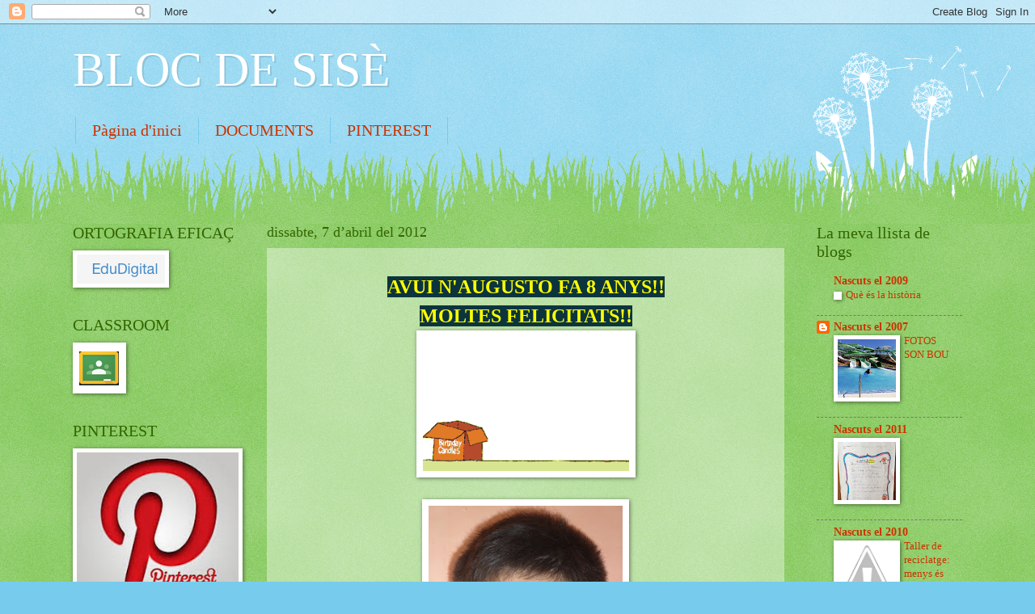

--- FILE ---
content_type: text/html; charset=UTF-8
request_url: https://montetoro2004.blogspot.com/2012/04/avui-naugusto-fa-8-anys-moltes.html
body_size: 16095
content:
<!DOCTYPE html>
<html class='v2' dir='ltr' lang='ca'>
<head>
<link href='https://www.blogger.com/static/v1/widgets/335934321-css_bundle_v2.css' rel='stylesheet' type='text/css'/>
<meta content='width=1100' name='viewport'/>
<meta content='text/html; charset=UTF-8' http-equiv='Content-Type'/>
<meta content='blogger' name='generator'/>
<link href='https://montetoro2004.blogspot.com/favicon.ico' rel='icon' type='image/x-icon'/>
<link href='http://montetoro2004.blogspot.com/2012/04/avui-naugusto-fa-8-anys-moltes.html' rel='canonical'/>
<link rel="alternate" type="application/atom+xml" title="BLOC DE SISÈ - Atom" href="https://montetoro2004.blogspot.com/feeds/posts/default" />
<link rel="alternate" type="application/rss+xml" title="BLOC DE SISÈ - RSS" href="https://montetoro2004.blogspot.com/feeds/posts/default?alt=rss" />
<link rel="service.post" type="application/atom+xml" title="BLOC DE SISÈ - Atom" href="https://www.blogger.com/feeds/4080133260227193496/posts/default" />

<link rel="alternate" type="application/atom+xml" title="BLOC DE SISÈ - Atom" href="https://montetoro2004.blogspot.com/feeds/418813110965553948/comments/default" />
<!--Can't find substitution for tag [blog.ieCssRetrofitLinks]-->
<link href='https://blogger.googleusercontent.com/img/b/R29vZ2xl/AVvXsEgyjOInjMe-UoCzBWdOjId22UAIhvKXpFRKovw3p02xgO9qRfV3YTQkQ6Q2ZcnLtwT9Trd2W9HzCr7Ki1ZXYrccyKIubrm7Zc9l9dH7QLEOJh4EwnTm0yN96ff90MyMYAMi-6qAqKLLM5dZ/s1600/montar+past%25C3%25ADs.gif' rel='image_src'/>
<meta content='http://montetoro2004.blogspot.com/2012/04/avui-naugusto-fa-8-anys-moltes.html' property='og:url'/>
<meta content='BLOC DE SISÈ' property='og:title'/>
<meta content='AVUI N&#39;AUGUSTO FA 8 ANYS!! MOLTES FELICITATS!!   ' property='og:description'/>
<meta content='https://blogger.googleusercontent.com/img/b/R29vZ2xl/AVvXsEgyjOInjMe-UoCzBWdOjId22UAIhvKXpFRKovw3p02xgO9qRfV3YTQkQ6Q2ZcnLtwT9Trd2W9HzCr7Ki1ZXYrccyKIubrm7Zc9l9dH7QLEOJh4EwnTm0yN96ff90MyMYAMi-6qAqKLLM5dZ/w1200-h630-p-k-no-nu/montar+past%25C3%25ADs.gif' property='og:image'/>
<title>BLOC DE SISÈ</title>
<style id='page-skin-1' type='text/css'><!--
/*
-----------------------------------------------
Blogger Template Style
Name:     Watermark
Designer: Blogger
URL:      www.blogger.com
----------------------------------------------- */
/* Use this with templates/1ktemplate-*.html */
/* Content
----------------------------------------------- */
body {
font: normal normal 15px Georgia, Utopia, 'Palatino Linotype', Palatino, serif;
color: #333333;
background: #77ccee url(//www.blogblog.com/1kt/watermark/body_background_flower.png) repeat scroll top left;
}
html body .content-outer {
min-width: 0;
max-width: 100%;
width: 100%;
}
.content-outer {
font-size: 92%;
}
a:link {
text-decoration:none;
color: #cc3300;
}
a:visited {
text-decoration:none;
color: #993322;
}
a:hover {
text-decoration:underline;
color: #ff3300;
}
.body-fauxcolumns .cap-top {
margin-top: 30px;
background: transparent none no-repeat scroll top left;
height: 0;
}
.content-inner {
padding: 0;
}
/* Header
----------------------------------------------- */
.header-inner .Header .titlewrapper,
.header-inner .Header .descriptionwrapper {
padding-left: 20px;
padding-right: 20px;
}
.Header h1 {
font: normal normal 60px Georgia, Utopia, 'Palatino Linotype', Palatino, serif;
color: #ffffff;
text-shadow: 2px 2px rgba(0, 0, 0, .1);
}
.Header h1 a {
color: #ffffff;
}
.Header .description {
font-size: 140%;
color: #5588aa;
}
/* Tabs
----------------------------------------------- */
.tabs-inner .section {
margin: 0 20px;
}
.tabs-inner .PageList, .tabs-inner .LinkList, .tabs-inner .Labels {
margin-left: -11px;
margin-right: -11px;
background-color: transparent;
border-top: 0 solid #ffffff;
border-bottom: 0 solid #ffffff;
-moz-box-shadow: 0 0 0 rgba(0, 0, 0, .3);
-webkit-box-shadow: 0 0 0 rgba(0, 0, 0, .3);
-goog-ms-box-shadow: 0 0 0 rgba(0, 0, 0, .3);
box-shadow: 0 0 0 rgba(0, 0, 0, .3);
}
.tabs-inner .PageList .widget-content,
.tabs-inner .LinkList .widget-content,
.tabs-inner .Labels .widget-content {
margin: -3px -11px;
background: transparent none  no-repeat scroll right;
}
.tabs-inner .widget ul {
padding: 2px 25px;
max-height: 34px;
background: transparent none no-repeat scroll left;
}
.tabs-inner .widget li {
border: none;
}
.tabs-inner .widget li a {
display: inline-block;
padding: .25em 1em;
font: normal normal 20px Georgia, Utopia, 'Palatino Linotype', Palatino, serif;
color: #cc3300;
border-right: 1px solid #77ccee;
}
.tabs-inner .widget li:first-child a {
border-left: 1px solid #77ccee;
}
.tabs-inner .widget li.selected a, .tabs-inner .widget li a:hover {
color: #000000;
}
/* Headings
----------------------------------------------- */
h2 {
font: normal normal 20px Georgia, Utopia, 'Palatino Linotype', Palatino, serif;
color: #336600;
margin: 0 0 .5em;
}
h2.date-header {
font: normal normal 18px Georgia, Utopia, 'Palatino Linotype', Palatino, serif;
color: #336600;
}
/* Main
----------------------------------------------- */
.main-inner .column-center-inner,
.main-inner .column-left-inner,
.main-inner .column-right-inner {
padding: 0 5px;
}
.main-outer {
margin-top: 100px;
background: #66bb33 url(//www.blogblog.com/1kt/watermark/body_background_flower.png) repeat scroll top center;
}
.main-inner {
padding-top: 0;
}
.main-cap-top {
position: relative;
}
.main-cap-top .cap-right {
position: absolute;
height: 100px;
width: 100%;
bottom: 0;
background: transparent url(//www.blogblog.com/1kt/watermark/main_cap_flower.png) repeat-x scroll bottom center;
}
.main-cap-top .cap-left {
position: absolute;
height: 245px;
width: 280px;
right: 0;
bottom: 0;
background: transparent url(//www.blogblog.com/1kt/watermark/main_overlay_flower.png) no-repeat scroll bottom left;
}
/* Posts
----------------------------------------------- */
.post-outer {
padding: 15px 20px;
margin: 0 0 25px;
background: transparent url(https://resources.blogblog.com/blogblog/data/1kt/watermark/post_background_birds.png) repeat scroll top left;
_background-image: none;
border: dotted 1px transparent;
-moz-box-shadow: 0 0 0 rgba(0, 0, 0, .1);
-webkit-box-shadow: 0 0 0 rgba(0, 0, 0, .1);
-goog-ms-box-shadow: 0 0 0 rgba(0, 0, 0, .1);
box-shadow: 0 0 0 rgba(0, 0, 0, .1);
}
h3.post-title {
font: normal normal 30px Georgia, Utopia, 'Palatino Linotype', Palatino, serif;
margin: 0;
}
.comments h4 {
font: normal normal 30px Georgia, Utopia, 'Palatino Linotype', Palatino, serif;
margin: 1em 0 0;
}
.post-body {
font-size: 105%;
line-height: 1.5;
position: relative;
}
.post-header {
margin: 0 0 1em;
color: #997755;
}
.post-footer {
margin: 10px 0 0;
padding: 10px 0 0;
color: #997755;
border-top: dashed 1px #777777;
}
#blog-pager {
font-size: 140%
}
#comments .comment-author {
padding-top: 1.5em;
border-top: dashed 1px #777777;
background-position: 0 1.5em;
}
#comments .comment-author:first-child {
padding-top: 0;
border-top: none;
}
.avatar-image-container {
margin: .2em 0 0;
}
/* Comments
----------------------------------------------- */
.comments .comments-content .icon.blog-author {
background-repeat: no-repeat;
background-image: url([data-uri]);
}
.comments .comments-content .loadmore a {
border-top: 1px solid #777777;
border-bottom: 1px solid #777777;
}
.comments .continue {
border-top: 2px solid #777777;
}
/* Widgets
----------------------------------------------- */
.widget ul, .widget #ArchiveList ul.flat {
padding: 0;
list-style: none;
}
.widget ul li, .widget #ArchiveList ul.flat li {
padding: .35em 0;
text-indent: 0;
border-top: dashed 1px #777777;
}
.widget ul li:first-child, .widget #ArchiveList ul.flat li:first-child {
border-top: none;
}
.widget .post-body ul {
list-style: disc;
}
.widget .post-body ul li {
border: none;
}
.widget .zippy {
color: #777777;
}
.post-body img, .post-body .tr-caption-container, .Profile img, .Image img,
.BlogList .item-thumbnail img {
padding: 5px;
background: #fff;
-moz-box-shadow: 1px 1px 5px rgba(0, 0, 0, .5);
-webkit-box-shadow: 1px 1px 5px rgba(0, 0, 0, .5);
-goog-ms-box-shadow: 1px 1px 5px rgba(0, 0, 0, .5);
box-shadow: 1px 1px 5px rgba(0, 0, 0, .5);
}
.post-body img, .post-body .tr-caption-container {
padding: 8px;
}
.post-body .tr-caption-container {
color: #333333;
}
.post-body .tr-caption-container img {
padding: 0;
background: transparent;
border: none;
-moz-box-shadow: 0 0 0 rgba(0, 0, 0, .1);
-webkit-box-shadow: 0 0 0 rgba(0, 0, 0, .1);
-goog-ms-box-shadow: 0 0 0 rgba(0, 0, 0, .1);
box-shadow: 0 0 0 rgba(0, 0, 0, .1);
}
/* Footer
----------------------------------------------- */
.footer-outer {
color:#ffffff;
background: #331100 url(https://resources.blogblog.com/blogblog/data/1kt/watermark/body_background_navigator.png) repeat scroll top left;
}
.footer-outer a {
color: #ffdd99;
}
.footer-outer a:visited {
color: #eecc77;
}
.footer-outer a:hover {
color: #ffffcc;
}
.footer-outer .widget h2 {
color: #ffffff;
}
/* Mobile
----------------------------------------------- */
body.mobile  {
background-size: 100% auto;
}
.mobile .body-fauxcolumn-outer {
background: transparent none repeat scroll top left;
}
html .mobile .mobile-date-outer {
border-bottom: none;
background: transparent url(https://resources.blogblog.com/blogblog/data/1kt/watermark/post_background_birds.png) repeat scroll top left;
_background-image: none;
margin-bottom: 10px;
}
.mobile .main-inner .date-outer {
padding: 0;
}
.mobile .main-inner .date-header {
margin: 10px;
}
.mobile .main-cap-top {
z-index: -1;
}
.mobile .content-outer {
font-size: 100%;
}
.mobile .post-outer {
padding: 10px;
}
.mobile .main-cap-top .cap-left {
background: transparent none no-repeat scroll bottom left;
}
.mobile .body-fauxcolumns .cap-top {
margin: 0;
}
.mobile-link-button {
background: transparent url(https://resources.blogblog.com/blogblog/data/1kt/watermark/post_background_birds.png) repeat scroll top left;
}
.mobile-link-button a:link, .mobile-link-button a:visited {
color: #cc3300;
}
.mobile-index-date .date-header {
color: #336600;
}
.mobile-index-contents {
color: #333333;
}
.mobile .tabs-inner .section {
margin: 0;
}
.mobile .tabs-inner .PageList {
margin-left: 0;
margin-right: 0;
}
.mobile .tabs-inner .PageList .widget-content {
margin: 0;
color: #000000;
background: transparent url(https://resources.blogblog.com/blogblog/data/1kt/watermark/post_background_birds.png) repeat scroll top left;
}
.mobile .tabs-inner .PageList .widget-content .pagelist-arrow {
border-left: 1px solid #77ccee;
}

--></style>
<style id='template-skin-1' type='text/css'><!--
body {
min-width: 1140px;
}
.content-outer, .content-fauxcolumn-outer, .region-inner {
min-width: 1140px;
max-width: 1140px;
_width: 1140px;
}
.main-inner .columns {
padding-left: 240px;
padding-right: 220px;
}
.main-inner .fauxcolumn-center-outer {
left: 240px;
right: 220px;
/* IE6 does not respect left and right together */
_width: expression(this.parentNode.offsetWidth -
parseInt("240px") -
parseInt("220px") + 'px');
}
.main-inner .fauxcolumn-left-outer {
width: 240px;
}
.main-inner .fauxcolumn-right-outer {
width: 220px;
}
.main-inner .column-left-outer {
width: 240px;
right: 100%;
margin-left: -240px;
}
.main-inner .column-right-outer {
width: 220px;
margin-right: -220px;
}
#layout {
min-width: 0;
}
#layout .content-outer {
min-width: 0;
width: 800px;
}
#layout .region-inner {
min-width: 0;
width: auto;
}
body#layout div.add_widget {
padding: 8px;
}
body#layout div.add_widget a {
margin-left: 32px;
}
--></style>
<link href='https://www.blogger.com/dyn-css/authorization.css?targetBlogID=4080133260227193496&amp;zx=c65200e3-a256-41b0-a533-971c6a83acf8' media='none' onload='if(media!=&#39;all&#39;)media=&#39;all&#39;' rel='stylesheet'/><noscript><link href='https://www.blogger.com/dyn-css/authorization.css?targetBlogID=4080133260227193496&amp;zx=c65200e3-a256-41b0-a533-971c6a83acf8' rel='stylesheet'/></noscript>
<meta name='google-adsense-platform-account' content='ca-host-pub-1556223355139109'/>
<meta name='google-adsense-platform-domain' content='blogspot.com'/>

</head>
<body class='loading variant-flower'>
<div class='navbar section' id='navbar' name='Barra de navegació'><div class='widget Navbar' data-version='1' id='Navbar1'><script type="text/javascript">
    function setAttributeOnload(object, attribute, val) {
      if(window.addEventListener) {
        window.addEventListener('load',
          function(){ object[attribute] = val; }, false);
      } else {
        window.attachEvent('onload', function(){ object[attribute] = val; });
      }
    }
  </script>
<div id="navbar-iframe-container"></div>
<script type="text/javascript" src="https://apis.google.com/js/platform.js"></script>
<script type="text/javascript">
      gapi.load("gapi.iframes:gapi.iframes.style.bubble", function() {
        if (gapi.iframes && gapi.iframes.getContext) {
          gapi.iframes.getContext().openChild({
              url: 'https://www.blogger.com/navbar/4080133260227193496?po\x3d418813110965553948\x26origin\x3dhttps://montetoro2004.blogspot.com',
              where: document.getElementById("navbar-iframe-container"),
              id: "navbar-iframe"
          });
        }
      });
    </script><script type="text/javascript">
(function() {
var script = document.createElement('script');
script.type = 'text/javascript';
script.src = '//pagead2.googlesyndication.com/pagead/js/google_top_exp.js';
var head = document.getElementsByTagName('head')[0];
if (head) {
head.appendChild(script);
}})();
</script>
</div></div>
<div class='body-fauxcolumns'>
<div class='fauxcolumn-outer body-fauxcolumn-outer'>
<div class='cap-top'>
<div class='cap-left'></div>
<div class='cap-right'></div>
</div>
<div class='fauxborder-left'>
<div class='fauxborder-right'></div>
<div class='fauxcolumn-inner'>
</div>
</div>
<div class='cap-bottom'>
<div class='cap-left'></div>
<div class='cap-right'></div>
</div>
</div>
</div>
<div class='content'>
<div class='content-fauxcolumns'>
<div class='fauxcolumn-outer content-fauxcolumn-outer'>
<div class='cap-top'>
<div class='cap-left'></div>
<div class='cap-right'></div>
</div>
<div class='fauxborder-left'>
<div class='fauxborder-right'></div>
<div class='fauxcolumn-inner'>
</div>
</div>
<div class='cap-bottom'>
<div class='cap-left'></div>
<div class='cap-right'></div>
</div>
</div>
</div>
<div class='content-outer'>
<div class='content-cap-top cap-top'>
<div class='cap-left'></div>
<div class='cap-right'></div>
</div>
<div class='fauxborder-left content-fauxborder-left'>
<div class='fauxborder-right content-fauxborder-right'></div>
<div class='content-inner'>
<header>
<div class='header-outer'>
<div class='header-cap-top cap-top'>
<div class='cap-left'></div>
<div class='cap-right'></div>
</div>
<div class='fauxborder-left header-fauxborder-left'>
<div class='fauxborder-right header-fauxborder-right'></div>
<div class='region-inner header-inner'>
<div class='header section' id='header' name='Capçalera'><div class='widget Header' data-version='1' id='Header1'>
<div id='header-inner'>
<div class='titlewrapper'>
<h1 class='title'>
<a href='https://montetoro2004.blogspot.com/'>
BLOC DE SISÈ
</a>
</h1>
</div>
<div class='descriptionwrapper'>
<p class='description'><span>
</span></p>
</div>
</div>
</div></div>
</div>
</div>
<div class='header-cap-bottom cap-bottom'>
<div class='cap-left'></div>
<div class='cap-right'></div>
</div>
</div>
</header>
<div class='tabs-outer'>
<div class='tabs-cap-top cap-top'>
<div class='cap-left'></div>
<div class='cap-right'></div>
</div>
<div class='fauxborder-left tabs-fauxborder-left'>
<div class='fauxborder-right tabs-fauxborder-right'></div>
<div class='region-inner tabs-inner'>
<div class='tabs section' id='crosscol' name='Multicolumnes'><div class='widget PageList' data-version='1' id='PageList1'>
<h2>Pàgines</h2>
<div class='widget-content'>
<ul>
<li>
<a href='https://montetoro2004.blogspot.com/'>Pàgina d'inici</a>
</li>
<li>
<a href='https://montetoro2004.blogspot.com/p/documents.html'>DOCUMENTS</a>
</li>
<li>
<a href='http://www.pinterest.com/montetoro2002/'>PINTEREST</a>
</li>
</ul>
<div class='clear'></div>
</div>
</div></div>
<div class='tabs no-items section' id='crosscol-overflow' name='Cross-Column 2'></div>
</div>
</div>
<div class='tabs-cap-bottom cap-bottom'>
<div class='cap-left'></div>
<div class='cap-right'></div>
</div>
</div>
<div class='main-outer'>
<div class='main-cap-top cap-top'>
<div class='cap-left'></div>
<div class='cap-right'></div>
</div>
<div class='fauxborder-left main-fauxborder-left'>
<div class='fauxborder-right main-fauxborder-right'></div>
<div class='region-inner main-inner'>
<div class='columns fauxcolumns'>
<div class='fauxcolumn-outer fauxcolumn-center-outer'>
<div class='cap-top'>
<div class='cap-left'></div>
<div class='cap-right'></div>
</div>
<div class='fauxborder-left'>
<div class='fauxborder-right'></div>
<div class='fauxcolumn-inner'>
</div>
</div>
<div class='cap-bottom'>
<div class='cap-left'></div>
<div class='cap-right'></div>
</div>
</div>
<div class='fauxcolumn-outer fauxcolumn-left-outer'>
<div class='cap-top'>
<div class='cap-left'></div>
<div class='cap-right'></div>
</div>
<div class='fauxborder-left'>
<div class='fauxborder-right'></div>
<div class='fauxcolumn-inner'>
</div>
</div>
<div class='cap-bottom'>
<div class='cap-left'></div>
<div class='cap-right'></div>
</div>
</div>
<div class='fauxcolumn-outer fauxcolumn-right-outer'>
<div class='cap-top'>
<div class='cap-left'></div>
<div class='cap-right'></div>
</div>
<div class='fauxborder-left'>
<div class='fauxborder-right'></div>
<div class='fauxcolumn-inner'>
</div>
</div>
<div class='cap-bottom'>
<div class='cap-left'></div>
<div class='cap-right'></div>
</div>
</div>
<!-- corrects IE6 width calculation -->
<div class='columns-inner'>
<div class='column-center-outer'>
<div class='column-center-inner'>
<div class='main section' id='main' name='Principal'><div class='widget Blog' data-version='1' id='Blog1'>
<div class='blog-posts hfeed'>

          <div class="date-outer">
        
<h2 class='date-header'><span>dissabte, 7 d&#8217;abril del 2012</span></h2>

          <div class="date-posts">
        
<div class='post-outer'>
<div class='post hentry uncustomized-post-template' itemprop='blogPost' itemscope='itemscope' itemtype='http://schema.org/BlogPosting'>
<meta content='https://blogger.googleusercontent.com/img/b/R29vZ2xl/AVvXsEgyjOInjMe-UoCzBWdOjId22UAIhvKXpFRKovw3p02xgO9qRfV3YTQkQ6Q2ZcnLtwT9Trd2W9HzCr7Ki1ZXYrccyKIubrm7Zc9l9dH7QLEOJh4EwnTm0yN96ff90MyMYAMi-6qAqKLLM5dZ/s1600/montar+past%25C3%25ADs.gif' itemprop='image_url'/>
<meta content='4080133260227193496' itemprop='blogId'/>
<meta content='418813110965553948' itemprop='postId'/>
<a name='418813110965553948'></a>
<div class='post-header'>
<div class='post-header-line-1'></div>
</div>
<div class='post-body entry-content' id='post-body-418813110965553948' itemprop='description articleBody'>
<div style="text-align: center;"><span style="background-color: #0c343d; color: yellow; font-size: x-large;"><strong>AVUI N'AUGUSTO FA 8 ANYS!! </strong></span></div><div style="text-align: center;"><span style="background-color: #0c343d; color: yellow; font-size: x-large;"><strong>MOLTES FELICITATS!!</strong></span></div><div class="separator" style="clear: both; text-align: center;"><a href="https://blogger.googleusercontent.com/img/b/R29vZ2xl/AVvXsEgyjOInjMe-UoCzBWdOjId22UAIhvKXpFRKovw3p02xgO9qRfV3YTQkQ6Q2ZcnLtwT9Trd2W9HzCr7Ki1ZXYrccyKIubrm7Zc9l9dH7QLEOJh4EwnTm0yN96ff90MyMYAMi-6qAqKLLM5dZ/s1600/montar+past%25C3%25ADs.gif" imageanchor="1" style="margin-left: 1em; margin-right: 1em;"><img border="0" nfa="true" src="https://blogger.googleusercontent.com/img/b/R29vZ2xl/AVvXsEgyjOInjMe-UoCzBWdOjId22UAIhvKXpFRKovw3p02xgO9qRfV3YTQkQ6Q2ZcnLtwT9Trd2W9HzCr7Ki1ZXYrccyKIubrm7Zc9l9dH7QLEOJh4EwnTm0yN96ff90MyMYAMi-6qAqKLLM5dZ/s1600/montar+past%25C3%25ADs.gif" /></a></div><br />
<div class="separator" style="clear: both; text-align: center;"><a href="https://blogger.googleusercontent.com/img/b/R29vZ2xl/AVvXsEi4PLBLATBfNhHitl-wB-kdCyuhS0ZdGnSPG6Ji-4gEFAsJBsqnqDPlI6iQDihz-ZbMo1W1izawU1_TavcC9QOeXMTmX5lDWPhhThVCbI4eDdJP8zVM5ByImrw7Xky6gSKpUqb1oQYmo5_M/s1600/17.Augusto.JPG" imageanchor="1" style="margin-left: 1em; margin-right: 1em;"><img border="0" height="320" nfa="true" src="https://blogger.googleusercontent.com/img/b/R29vZ2xl/AVvXsEi4PLBLATBfNhHitl-wB-kdCyuhS0ZdGnSPG6Ji-4gEFAsJBsqnqDPlI6iQDihz-ZbMo1W1izawU1_TavcC9QOeXMTmX5lDWPhhThVCbI4eDdJP8zVM5ByImrw7Xky6gSKpUqb1oQYmo5_M/s320/17.Augusto.JPG" width="240" /></a></div><div style="text-align: center;"><br />
</div>
<div style='clear: both;'></div>
</div>
<div class='post-footer'>
<div class='post-footer-line post-footer-line-1'>
<span class='post-author vcard'>
Publicat per
<span class='fn' itemprop='author' itemscope='itemscope' itemtype='http://schema.org/Person'>
<meta content='https://www.blogger.com/profile/00390934962455786448' itemprop='url'/>
<a class='g-profile' href='https://www.blogger.com/profile/00390934962455786448' rel='author' title='author profile'>
<span itemprop='name'>Aula</span>
</a>
</span>
</span>
<span class='post-timestamp'>
a
<meta content='http://montetoro2004.blogspot.com/2012/04/avui-naugusto-fa-8-anys-moltes.html' itemprop='url'/>
<a class='timestamp-link' href='https://montetoro2004.blogspot.com/2012/04/avui-naugusto-fa-8-anys-moltes.html' rel='bookmark' title='permanent link'><abbr class='published' itemprop='datePublished' title='2012-04-07T06:00:00+02:00'>6:00</abbr></a>
</span>
<span class='post-comment-link'>
</span>
<span class='post-icons'>
<span class='item-control blog-admin pid-565848035'>
<a href='https://www.blogger.com/post-edit.g?blogID=4080133260227193496&postID=418813110965553948&from=pencil' title='Modificar el missatge'>
<img alt='' class='icon-action' height='18' src='https://resources.blogblog.com/img/icon18_edit_allbkg.gif' width='18'/>
</a>
</span>
</span>
<div class='post-share-buttons goog-inline-block'>
</div>
</div>
<div class='post-footer-line post-footer-line-2'>
<span class='post-labels'>
Etiquetes de comentaris:
<a href='https://montetoro2004.blogspot.com/search/label/2n' rel='tag'>2n</a>,
<a href='https://montetoro2004.blogspot.com/search/label/aniversaris' rel='tag'>aniversaris</a>
</span>
</div>
<div class='post-footer-line post-footer-line-3'>
<span class='post-location'>
</span>
</div>
</div>
</div>
<div class='comments' id='comments'>
<a name='comments'></a>
<h4>Cap comentari:</h4>
<div id='Blog1_comments-block-wrapper'>
<dl class='avatar-comment-indent' id='comments-block'>
</dl>
</div>
<p class='comment-footer'>
<div class='comment-form'>
<a name='comment-form'></a>
<h4 id='comment-post-message'>Publica un comentari a l'entrada</h4>
<p>
</p>
<a href='https://www.blogger.com/comment/frame/4080133260227193496?po=418813110965553948&hl=ca&saa=85391&origin=https://montetoro2004.blogspot.com' id='comment-editor-src'></a>
<iframe allowtransparency='true' class='blogger-iframe-colorize blogger-comment-from-post' frameborder='0' height='410px' id='comment-editor' name='comment-editor' src='' width='100%'></iframe>
<script src='https://www.blogger.com/static/v1/jsbin/2830521187-comment_from_post_iframe.js' type='text/javascript'></script>
<script type='text/javascript'>
      BLOG_CMT_createIframe('https://www.blogger.com/rpc_relay.html');
    </script>
</div>
</p>
</div>
</div>

        </div></div>
      
</div>
<div class='blog-pager' id='blog-pager'>
<span id='blog-pager-newer-link'>
<a class='blog-pager-newer-link' href='https://montetoro2004.blogspot.com/2012/04/nalba-fa-els-anys.html' id='Blog1_blog-pager-newer-link' title='Entrada més recent'>Entrada més recent</a>
</span>
<span id='blog-pager-older-link'>
<a class='blog-pager-older-link' href='https://montetoro2004.blogspot.com/2012/04/en-mulay-avui-fa-els-anys.html' id='Blog1_blog-pager-older-link' title='Entrada més antiga'>Entrada més antiga</a>
</span>
<a class='home-link' href='https://montetoro2004.blogspot.com/'>Inici</a>
</div>
<div class='clear'></div>
<div class='post-feeds'>
<div class='feed-links'>
Subscriure's a:
<a class='feed-link' href='https://montetoro2004.blogspot.com/feeds/418813110965553948/comments/default' target='_blank' type='application/atom+xml'>Comentaris del missatge (Atom)</a>
</div>
</div>
</div></div>
</div>
</div>
<div class='column-left-outer'>
<div class='column-left-inner'>
<aside>
<div class='sidebar section' id='sidebar-left-1'><div class='widget Image' data-version='1' id='Image2'>
<h2>ORTOGRAFIA EFICAÇ</h2>
<div class='widget-content'>
<a href='http://www.edudigital.es'>
<img alt='ORTOGRAFIA EFICAÇ' height='36' id='Image2_img' src='https://blogger.googleusercontent.com/img/b/R29vZ2xl/AVvXsEh_h6xADZZu9ROOhS3Pm60MDlc1pwHguxMCyawSgDcKdtiiYh3mXqWQ8jRraux4R0Q-ao-3oCpTJPUrmwYT4Dhd18C6KpHHpNFW6i8WCu2NI8elMMoZs01_3g9ZTrCJYBhyphenhyphentzZBzjXWvD-8/s1600-r/Captura+de+pantalla+2015-11-09+a+las+15.47.53.png' width='109'/>
</a>
<br/>
</div>
<div class='clear'></div>
</div><div class='widget Image' data-version='1' id='Image3'>
<h2>CLASSROOM</h2>
<div class='widget-content'>
<a href='https://accounts.google.com/ServiceLogin?passive=1209600&continue=https://classroom.google.com/signup?hl%3Dca&followup=https://classroom.google.com/signup?hl%3Dca&hl=ca'>
<img alt='CLASSROOM' height='53' id='Image3_img' src='https://blogger.googleusercontent.com/img/b/R29vZ2xl/AVvXsEj_uYjCH-c7cBMCAN2ydiS861TDzBv_cNjcMf7jH5kRVPjfSybADn9fHNfjM0ffVPkChEeXlYhbpXZBlOu_4t_GEEXoLZfA897xgZwwzcqg-RyBHyerXZ7lXLQvHHDfjUksHPtcCKgqvE9e/s1600-r/Captura+de+pantalla+2015-11-10+a+las+17.28.05.png' width='56'/>
</a>
<br/>
</div>
<div class='clear'></div>
</div><div class='widget Image' data-version='1' id='Image1'>
<h2>PINTEREST</h2>
<div class='widget-content'>
<a href='https://www.pinterest.com/montetoro2002/'>
<img alt='PINTEREST' height='230' id='Image1_img' src='https://blogger.googleusercontent.com/img/b/R29vZ2xl/AVvXsEhVoXkAG45_-W2pnjipvBUmFIwfdEGSmdLWxqBLBFc1uXTdMwvvey56PqOIu8oTkbvE4_m0fLGhrcpqn989uJA_sV7Uyz9kNu5QbpXTHtvbhYT1f-OaMXc7Q3Dc5eSjaOWMNbASYai25SZw/s230/pint.JPG' width='229'/>
</a>
<br/>
<span class='caption'>Aquí trobareu enllaços per practicar a casa.</span>
</div>
<div class='clear'></div>
</div><div class='widget HTML' data-version='1' id='HTML6'>
<h2 class='title'>GRÀCIES PER LA VISITA</h2>
<div class='widget-content'>
<!-- Codigo contadorgratis.com ver. 4.3 -->
<script language="javascript" src="//www.contadorgratis.com/hitv3.php?digit=odw&amp;page=4dd53b20f2747e5a43a6e59c4d3b878a"></script>
<br /><font size=1><a href="http://www.contadorgratis.com" target="_blank">Contador gratis</a></font>
<!-- FIN Codigo contadorgratis.com -->
</div>
<div class='clear'></div>
</div><div class='widget HTML' data-version='1' id='HTML2'>
<h2 class='title'>QUINA HORA ÉS?</h2>
<div class='widget-content'>
<object classid="clsid:D27CDB6E-AE6D-11cf-96B8-444553540000" 4,0,2,0 = width="200" codebase="http://download.macromedia.com/pub/shockwave/cabs/flash/swflash.cab#version" height="107">        <param value="//www.comunicaciodigital.com/rellotge_catala_incrustat/eHORACAT.swf?t=5&amp;w=180&amp;h=94" name="movie">        <param value="transparent" name="wmode" />        <embed width="200" src="//www.comunicaciodigital.com/rellotge_catala_incrustat/eHORACAT.swf?t=5&amp;w=180&amp;h=94" height="107" wmode="transparent" type="application/x-shockwave-flash"></embed></object>
</div>
<div class='clear'></div>
</div><div class='widget HTML' data-version='1' id='HTML5'>
<h2 class='title'>QUIN DIA ESTEIM?</h2>
<div class='widget-content'>
<script type="text/javascript" src="//www.gifss.com/creaciones/calendarios/paisajeanimados/006/calendario.js"></script>
</div>
<div class='clear'></div>
</div><div class='widget HTML' data-version='1' id='HTML3'>
<h2 class='title'>QUIN TEMPS FA?</h2>
<div class='widget-content'>
<div id="c_8eb800042fda1378a99af00ce55a8964" class="normal"><h2 style="color: #000000; margin: 0 0 3px; padding: 2px; font: bold 13px/1.2 Verdana; text-align: center;"><a href="http://www.eltiempo.es/ciutadella-de-menorca.html" style="color: #000000; text-decoration: none;">El Temps a Ciutadella de Menorca</a></h2></div><script type="text/javascript" src="//www.eltiempo.es/widget/widget_loader/8eb800042fda1378a99af00ce55a8964"></script>
</div>
<div class='clear'></div>
</div><div class='widget Profile' data-version='1' id='Profile1'>
<h2>Contribuïdors</h2>
<div class='widget-content'>
<ul>
<li><a class='profile-name-link g-profile' href='https://www.blogger.com/profile/00390934962455786448' style='background-image: url(//www.blogger.com/img/logo-16.png);'>Aula</a></li>
<li><a class='profile-name-link g-profile' href='https://www.blogger.com/profile/12121459991563267989' style='background-image: url(//www.blogger.com/img/logo-16.png);'>CEIP Mare de Déu del Toro</a></li>
<li><a class='profile-name-link g-profile' href='https://www.blogger.com/profile/12499839680720750360' style='background-image: url(//www.blogger.com/img/logo-16.png);'>Cristian Llabres</a></li>
</ul>
<div class='clear'></div>
</div>
</div><div class='widget Followers' data-version='1' id='Followers1'>
<h2 class='title'>Seguidors</h2>
<div class='widget-content'>
<div id='Followers1-wrapper'>
<div style='margin-right:2px;'>
<div><script type="text/javascript" src="https://apis.google.com/js/platform.js"></script>
<div id="followers-iframe-container"></div>
<script type="text/javascript">
    window.followersIframe = null;
    function followersIframeOpen(url) {
      gapi.load("gapi.iframes", function() {
        if (gapi.iframes && gapi.iframes.getContext) {
          window.followersIframe = gapi.iframes.getContext().openChild({
            url: url,
            where: document.getElementById("followers-iframe-container"),
            messageHandlersFilter: gapi.iframes.CROSS_ORIGIN_IFRAMES_FILTER,
            messageHandlers: {
              '_ready': function(obj) {
                window.followersIframe.getIframeEl().height = obj.height;
              },
              'reset': function() {
                window.followersIframe.close();
                followersIframeOpen("https://www.blogger.com/followers/frame/4080133260227193496?colors\x3dCgt0cmFuc3BhcmVudBILdHJhbnNwYXJlbnQaByMzMzMzMzMiByNjYzMzMDAqByM2NmJiMzMyByMzMzY2MDA6ByMzMzMzMzNCByNjYzMzMDBKByM3Nzc3NzdSByNjYzMzMDBaC3RyYW5zcGFyZW50\x26pageSize\x3d21\x26hl\x3dca\x26origin\x3dhttps://montetoro2004.blogspot.com");
              },
              'open': function(url) {
                window.followersIframe.close();
                followersIframeOpen(url);
              }
            }
          });
        }
      });
    }
    followersIframeOpen("https://www.blogger.com/followers/frame/4080133260227193496?colors\x3dCgt0cmFuc3BhcmVudBILdHJhbnNwYXJlbnQaByMzMzMzMzMiByNjYzMzMDAqByM2NmJiMzMyByMzMzY2MDA6ByMzMzMzMzNCByNjYzMzMDBKByM3Nzc3NzdSByNjYzMzMDBaC3RyYW5zcGFyZW50\x26pageSize\x3d21\x26hl\x3dca\x26origin\x3dhttps://montetoro2004.blogspot.com");
  </script></div>
</div>
</div>
<div class='clear'></div>
</div>
</div><div class='widget HTML' data-version='1' id='HTML4'>
<h2 class='title'>QUI SOM?</h2>
<div class='widget-content'>
FILLETS I FILLETES DE TERCER D'EDUCACIÓ PRIMÀRIA DEL CEIP MARE DE DÉU DEL TORO.
</div>
<div class='clear'></div>
</div></div>
</aside>
</div>
</div>
<div class='column-right-outer'>
<div class='column-right-inner'>
<aside>
<div class='sidebar section' id='sidebar-right-1'><div class='widget BlogList' data-version='1' id='BlogList1'>
<h2 class='title'>La meva llista de blogs</h2>
<div class='widget-content'>
<div class='blog-list-container' id='BlogList1_container'>
<ul id='BlogList1_blogs'>
<li style='display: block;'>
<div class='blog-icon'>
<img data-lateloadsrc='https://lh3.googleusercontent.com/blogger_img_proxy/AEn0k_tCHPVoWjMlHJOotuZPj_TQ2S65LzYYLivDZIVWJyydj3Gs5ehsXfS_dVntXCY2KZc155o_7ka2G-_YNiCgRk-pk3AJbV_L8hI1SGDKCjlH=s16-w16-h16' height='16' width='16'/>
</div>
<div class='blog-content'>
<div class='blog-title'>
<a href='http://montetoro2009.blogspot.com/' target='_blank'>
Nascuts el 2009</a>
</div>
<div class='item-content'>
<div class='item-thumbnail'>
<a href='http://montetoro2009.blogspot.com/' target='_blank'>
<img alt='' border='0' height='72' src='https://img.youtube.com/vi/51OO5kyufSM/default.jpg' width='72'/>
</a>
</div>
<span class='item-title'>
<a href='http://montetoro2009.blogspot.com/2020/10/que-es-la-historia.html' target='_blank'>
Què és la història
</a>
</span>
</div>
</div>
<div style='clear: both;'></div>
</li>
<li style='display: block;'>
<div class='blog-icon'>
<img data-lateloadsrc='https://lh3.googleusercontent.com/blogger_img_proxy/AEn0k_sOGhfNbQ-0hKk28LsP4ErHNUXmr62sq120HP8DK0CSlz3OCRhQ091voPqKkJBl3QKieT2Hx9skZZZpUw6ZefOaUVS-4shpCCdviQhC3LG_Gg=s16-w16-h16' height='16' width='16'/>
</div>
<div class='blog-content'>
<div class='blog-title'>
<a href='http://montetoro2007.blogspot.com/' target='_blank'>
Nascuts el 2007</a>
</div>
<div class='item-content'>
<div class='item-thumbnail'>
<a href='http://montetoro2007.blogspot.com/' target='_blank'>
<img alt='' border='0' height='72' src='https://blogger.googleusercontent.com/img/b/R29vZ2xl/AVvXsEgIwPZLNeycW0yS7Is-OoZaibBqR3mYcivvdfhSWHHjcdpD0mHxSAMwx8iKUY5rxOliwqjW1IQ5y3sGiW9apADxuCzGAxZzAZILfh_5qFcbDbFYmaXAyg_7ZlQCXGt9txelq2KvlOfsRoP7/s72-c/IMG_20190531_111400+%25281%2529.jpg' width='72'/>
</a>
</div>
<span class='item-title'>
<a href='http://montetoro2007.blogspot.com/2019/06/fotos-son-bou.html' target='_blank'>
FOTOS SON BOU
</a>
</span>
</div>
</div>
<div style='clear: both;'></div>
</li>
<li style='display: block;'>
<div class='blog-icon'>
<img data-lateloadsrc='https://lh3.googleusercontent.com/blogger_img_proxy/AEn0k_uoqdPU4my9xl7dzUWyaeqqhl1ixv00F4ngqjlM0p01AQm1UlWD-mql9z6c4w4WkyTvTkFWC5pbKwb_ks_YxE23QXi15ikw5RjBP4bBSv65GQ=s16-w16-h16' height='16' width='16'/>
</div>
<div class='blog-content'>
<div class='blog-title'>
<a href='http://montetoro2011.blogspot.com/' target='_blank'>
Nascuts el 2011</a>
</div>
<div class='item-content'>
<div class='item-thumbnail'>
<a href='http://montetoro2011.blogspot.com/' target='_blank'>
<img alt='' border='0' height='72' src='https://1.bp.blogspot.com/-3cis3IOesqk/XQOlGh4lLTI/AAAAAAAADLs/kUC8TPN0ipwMkHkuVU8AQmtvT85RKa_YgCLcBGAs/s72-c/IMG_20190614_092058.jpg' width='72'/>
</a>
</div>
<span class='item-title'>
<a href='http://montetoro2011.blogspot.com/2019/06/poesies-i-avui-han-recitat-les-seves.html' target='_blank'>
</a>
</span>
</div>
</div>
<div style='clear: both;'></div>
</li>
<li style='display: block;'>
<div class='blog-icon'>
<img data-lateloadsrc='https://lh3.googleusercontent.com/blogger_img_proxy/AEn0k_uppOMHvw0_76axIqnsUeYxEe2NWgdwXsIdwT-KPWshSLuYsvztrUtmTHsBxBRYbMXSp6wr4S0Ot1frBZWkyo-2LTkol99HvxIBQnm43L3ESQ=s16-w16-h16' height='16' width='16'/>
</div>
<div class='blog-content'>
<div class='blog-title'>
<a href='http://montetoro2010.blogspot.com/' target='_blank'>
Nascuts el 2010</a>
</div>
<div class='item-content'>
<div class='item-thumbnail'>
<a href='http://montetoro2010.blogspot.com/' target='_blank'>
<img alt='' border='0' height='72' src='https://3.bp.blogspot.com/-dZNOZ5z0YCY/XF6t4fJ9TKI/AAAAAAAABxQ/NldytMaO8YgupRNy5_GeZjl_m0x3rAm_QCKgBGAs/s72-c/IMG_6608.JPG' width='72'/>
</a>
</div>
<span class='item-title'>
<a href='http://montetoro2010.blogspot.com/2019/02/taller-de-reciclatge-menys-es-mes.html' target='_blank'>
Taller de reciclatge: menys és més!
</a>
</span>
</div>
</div>
<div style='clear: both;'></div>
</li>
<li style='display: block;'>
<div class='blog-icon'>
<img data-lateloadsrc='https://lh3.googleusercontent.com/blogger_img_proxy/AEn0k_vSVIoW_-lKpnfJ1cjv-otOrU1noP-Ohrz0vG7f1RW7U-Ei9gOTHimtqk7nx3r_ovWr4W2m4H96M4-TnF-7o_91TL69oOHavcxYItMf1Fy_Ng=s16-w16-h16' height='16' width='16'/>
</div>
<div class='blog-content'>
<div class='blog-title'>
<a href='http://montetoro2012.blogspot.com/' target='_blank'>
Nascuts el 2012</a>
</div>
<div class='item-content'>
<div class='item-thumbnail'>
<a href='http://montetoro2012.blogspot.com/' target='_blank'>
<img alt='' border='0' height='72' src='https://3.bp.blogspot.com/-ObHRKkAjDGI/WzI1INkUR5I/AAAAAAAACOQ/tWbFZfviAZIRWbDba41yJX9gRDCF8_gIwCLcBGAs/s72-c/cala%2Bgaldana%2Bamb%2Bmestra%2Br.JPG' width='72'/>
</a>
</div>
<span class='item-title'>
<a href='http://montetoro2012.blogspot.com/2018/06/ja-hem-acabat-educacio-infantil.html' target='_blank'>
</a>
</span>
</div>
</div>
<div style='clear: both;'></div>
</li>
<li style='display: block;'>
<div class='blog-icon'>
<img data-lateloadsrc='https://lh3.googleusercontent.com/blogger_img_proxy/AEn0k_s1mfnd1dYpXI4zAa6S2a0WZipWnccgArMzQw_l2DEIoi4l1TOdVPLrc4kAHexk9V2ON3CuNI_eTbWwpE1uM5mlF_MxFKyGBxryHH88oQ_n3w=s16-w16-h16' height='16' width='16'/>
</div>
<div class='blog-content'>
<div class='blog-title'>
<a href='http://montetoro2006.blogspot.com/' target='_blank'>
Nascuts el 2006</a>
</div>
<div class='item-content'>
<span class='item-title'>
<a href='http://montetoro2006.blogspot.com/2018/06/ja-hem-tornat.html' target='_blank'>
Ja hem tornat
</a>
</span>
</div>
</div>
<div style='clear: both;'></div>
</li>
<li style='display: block;'>
<div class='blog-icon'>
<img data-lateloadsrc='https://lh3.googleusercontent.com/blogger_img_proxy/AEn0k_swS90QyAC0vZ37f2_xSNG6BViytNgeiOJyYlNAGxj6Tc76nHmdhAtZtvfy006C_A2iirRv5GVFNR4KX7BqucmCu2y614ea284hqVacyaEIGw=s16-w16-h16' height='16' width='16'/>
</div>
<div class='blog-content'>
<div class='blog-title'>
<a href='http://montetoro2008.blogspot.com/' target='_blank'>
Nascuts el 2008</a>
</div>
<div class='item-content'>
<div class='item-thumbnail'>
<a href='http://montetoro2008.blogspot.com/' target='_blank'>
<img alt='' border='0' height='72' src='https://blogger.googleusercontent.com/img/b/R29vZ2xl/AVvXsEhkUYon5gxt8JImYrRyd_NmMtB2i3X5W362MUL2fOsseeBQEvrAdsWQ1EIrHpa3S8tzkNq2DXSVuREsFwfQbXgZrMqfXHr38NgaK34A5kdvBv4oGQC4agkDpLXYxC-7pALCNpiG_rkB3kA/s72-c/IMG_3691.JPG' width='72'/>
</a>
</div>
<span class='item-title'>
<a href='http://montetoro2008.blogspot.com/2018/05/acampada-son-putxet-visita-al-lloc-de.html' target='_blank'>
ACAMPADA SON PUTXET. VISITA AL LLOC DE BINIXABÓ
</a>
</span>
</div>
</div>
<div style='clear: both;'></div>
</li>
<li style='display: block;'>
<div class='blog-icon'>
<img data-lateloadsrc='https://lh3.googleusercontent.com/blogger_img_proxy/AEn0k_uS9Uzyho9hdwOoEiIYxtPtJw-vndFdE4qhUqGQdcyi9rIT04rO0oX7PKT2gauUnpP5huIWCg8xCQiaHkPOb2qkmJbOBmtQqgmlYVIQ9kxYYw=s16-w16-h16' height='16' width='16'/>
</div>
<div class='blog-content'>
<div class='blog-title'>
<a href='http://montetoro2005.blogspot.com/' target='_blank'>
Nascuts el 2005</a>
</div>
<div class='item-content'>
<div class='item-thumbnail'>
<a href='http://montetoro2005.blogspot.com/' target='_blank'>
<img alt='' border='0' height='72' src='https://img.youtube.com/vi/YHHHQRIID-Y/default.jpg' width='72'/>
</a>
</div>
<span class='item-title'>
<a href='http://montetoro2005.blogspot.com/2017/06/taller-de-castella_14.html' target='_blank'>
TALLER DE CASTELLÀ
</a>
</span>
</div>
</div>
<div style='clear: both;'></div>
</li>
<li style='display: block;'>
<div class='blog-icon'>
<img data-lateloadsrc='https://lh3.googleusercontent.com/blogger_img_proxy/AEn0k_uwITav7Hg_HwDG3fxfxeePtmCkljNPN-1rZW36-p37FHTgRnG_hrMtAh9cJWPUQEJ-OOIc2pgG4RazG-1BcacMvkZcSf27fjYNlwQyBIp3eA=s16-w16-h16' height='16' width='16'/>
</div>
<div class='blog-content'>
<div class='blog-title'>
<a href='http://montetoro2003.blogspot.com/' target='_blank'>
Nascuts el 2003</a>
</div>
<div class='item-content'>
<div class='item-thumbnail'>
<a href='http://montetoro2003.blogspot.com/' target='_blank'>
<img alt='' border='0' height='72' src='https://img.youtube.com/vi/wP-tRuCmab0/default.jpg' width='72'/>
</a>
</div>
<span class='item-title'>
<a href='http://montetoro2003.blogspot.com/2015/06/la-prehistoria_7.html' target='_blank'>
LA PREHISTÒRIA
</a>
</span>
</div>
</div>
<div style='clear: both;'></div>
</li>
</ul>
<div class='clear'></div>
</div>
</div>
</div><div class='widget Text' data-version='1' id='Text3'>
<h2 class='title'>APIMA</h2>
<div class='widget-content'>
<a href="http://apimamontetoro.blogspot.com"><span style="font-weight: bold; color: rgb(255, 0, 0);">Podeu visitar el bloc de l'APIMA del Centre</span></a><br/>
</div>
<div class='clear'></div>
</div><div class='widget Image' data-version='1' id='Image4'>
<div class='widget-content'>
<img alt='' height='210' id='Image4_img' src='https://blogger.googleusercontent.com/img/b/R29vZ2xl/AVvXsEgxKOvYNIXV7rgjxSt44IUdvn5D1OQDodjZslcdrgp80FXJW789-JwkrwOeQJ1hi5puf6ng8EwvRmKZVNQmXS0QQub8KZmx_hnqOGPxWKu97h22TT22GcaD9-kurP9LrzRHhn4059aN01nA/s210/2150615927_99636572b4_o.jpg' width='136'/>
<br/>
</div>
<div class='clear'></div>
</div><div class='widget LinkList' data-version='1' id='LinkList1'>
<h2>ADRECES WEB D&#180;INTERÈS</h2>
<div class='widget-content'>
<ul>
<li><a href='http://ceipmontetoro.info/'>C.E.I.P. MARE DE DÉU DEL TORO</a></li>
<li><a href='http://http//weib.caib.es/'>CONSELLERIA D&#180;EDUCACIÓ</a></li>
</ul>
<div class='clear'></div>
</div>
</div><div class='widget BlogArchive' data-version='1' id='BlogArchive1'>
<h2>Arxiu del blog</h2>
<div class='widget-content'>
<div id='ArchiveList'>
<div id='BlogArchive1_ArchiveList'>
<ul class='hierarchy'>
<li class='archivedate collapsed'>
<a class='toggle' href='javascript:void(0)'>
<span class='zippy'>

        &#9658;&#160;
      
</span>
</a>
<a class='post-count-link' href='https://montetoro2004.blogspot.com/2016/'>
2016
</a>
<span class='post-count' dir='ltr'>(49)</span>
<ul class='hierarchy'>
<li class='archivedate collapsed'>
<a class='toggle' href='javascript:void(0)'>
<span class='zippy'>

        &#9658;&#160;
      
</span>
</a>
<a class='post-count-link' href='https://montetoro2004.blogspot.com/2016/06/'>
de juny
</a>
<span class='post-count' dir='ltr'>(10)</span>
</li>
</ul>
<ul class='hierarchy'>
<li class='archivedate collapsed'>
<a class='toggle' href='javascript:void(0)'>
<span class='zippy'>

        &#9658;&#160;
      
</span>
</a>
<a class='post-count-link' href='https://montetoro2004.blogspot.com/2016/05/'>
de maig
</a>
<span class='post-count' dir='ltr'>(11)</span>
</li>
</ul>
<ul class='hierarchy'>
<li class='archivedate collapsed'>
<a class='toggle' href='javascript:void(0)'>
<span class='zippy'>

        &#9658;&#160;
      
</span>
</a>
<a class='post-count-link' href='https://montetoro2004.blogspot.com/2016/04/'>
d&#8217;abril
</a>
<span class='post-count' dir='ltr'>(8)</span>
</li>
</ul>
<ul class='hierarchy'>
<li class='archivedate collapsed'>
<a class='toggle' href='javascript:void(0)'>
<span class='zippy'>

        &#9658;&#160;
      
</span>
</a>
<a class='post-count-link' href='https://montetoro2004.blogspot.com/2016/03/'>
de març
</a>
<span class='post-count' dir='ltr'>(6)</span>
</li>
</ul>
<ul class='hierarchy'>
<li class='archivedate collapsed'>
<a class='toggle' href='javascript:void(0)'>
<span class='zippy'>

        &#9658;&#160;
      
</span>
</a>
<a class='post-count-link' href='https://montetoro2004.blogspot.com/2016/02/'>
de febrer
</a>
<span class='post-count' dir='ltr'>(7)</span>
</li>
</ul>
<ul class='hierarchy'>
<li class='archivedate collapsed'>
<a class='toggle' href='javascript:void(0)'>
<span class='zippy'>

        &#9658;&#160;
      
</span>
</a>
<a class='post-count-link' href='https://montetoro2004.blogspot.com/2016/01/'>
de gener
</a>
<span class='post-count' dir='ltr'>(7)</span>
</li>
</ul>
</li>
</ul>
<ul class='hierarchy'>
<li class='archivedate collapsed'>
<a class='toggle' href='javascript:void(0)'>
<span class='zippy'>

        &#9658;&#160;
      
</span>
</a>
<a class='post-count-link' href='https://montetoro2004.blogspot.com/2015/'>
2015
</a>
<span class='post-count' dir='ltr'>(54)</span>
<ul class='hierarchy'>
<li class='archivedate collapsed'>
<a class='toggle' href='javascript:void(0)'>
<span class='zippy'>

        &#9658;&#160;
      
</span>
</a>
<a class='post-count-link' href='https://montetoro2004.blogspot.com/2015/12/'>
de desembre
</a>
<span class='post-count' dir='ltr'>(6)</span>
</li>
</ul>
<ul class='hierarchy'>
<li class='archivedate collapsed'>
<a class='toggle' href='javascript:void(0)'>
<span class='zippy'>

        &#9658;&#160;
      
</span>
</a>
<a class='post-count-link' href='https://montetoro2004.blogspot.com/2015/11/'>
de novembre
</a>
<span class='post-count' dir='ltr'>(5)</span>
</li>
</ul>
<ul class='hierarchy'>
<li class='archivedate collapsed'>
<a class='toggle' href='javascript:void(0)'>
<span class='zippy'>

        &#9658;&#160;
      
</span>
</a>
<a class='post-count-link' href='https://montetoro2004.blogspot.com/2015/10/'>
d&#8217;octubre
</a>
<span class='post-count' dir='ltr'>(11)</span>
</li>
</ul>
<ul class='hierarchy'>
<li class='archivedate collapsed'>
<a class='toggle' href='javascript:void(0)'>
<span class='zippy'>

        &#9658;&#160;
      
</span>
</a>
<a class='post-count-link' href='https://montetoro2004.blogspot.com/2015/09/'>
de setembre
</a>
<span class='post-count' dir='ltr'>(4)</span>
</li>
</ul>
<ul class='hierarchy'>
<li class='archivedate collapsed'>
<a class='toggle' href='javascript:void(0)'>
<span class='zippy'>

        &#9658;&#160;
      
</span>
</a>
<a class='post-count-link' href='https://montetoro2004.blogspot.com/2015/06/'>
de juny
</a>
<span class='post-count' dir='ltr'>(2)</span>
</li>
</ul>
<ul class='hierarchy'>
<li class='archivedate collapsed'>
<a class='toggle' href='javascript:void(0)'>
<span class='zippy'>

        &#9658;&#160;
      
</span>
</a>
<a class='post-count-link' href='https://montetoro2004.blogspot.com/2015/05/'>
de maig
</a>
<span class='post-count' dir='ltr'>(4)</span>
</li>
</ul>
<ul class='hierarchy'>
<li class='archivedate collapsed'>
<a class='toggle' href='javascript:void(0)'>
<span class='zippy'>

        &#9658;&#160;
      
</span>
</a>
<a class='post-count-link' href='https://montetoro2004.blogspot.com/2015/04/'>
d&#8217;abril
</a>
<span class='post-count' dir='ltr'>(6)</span>
</li>
</ul>
<ul class='hierarchy'>
<li class='archivedate collapsed'>
<a class='toggle' href='javascript:void(0)'>
<span class='zippy'>

        &#9658;&#160;
      
</span>
</a>
<a class='post-count-link' href='https://montetoro2004.blogspot.com/2015/03/'>
de març
</a>
<span class='post-count' dir='ltr'>(2)</span>
</li>
</ul>
<ul class='hierarchy'>
<li class='archivedate collapsed'>
<a class='toggle' href='javascript:void(0)'>
<span class='zippy'>

        &#9658;&#160;
      
</span>
</a>
<a class='post-count-link' href='https://montetoro2004.blogspot.com/2015/02/'>
de febrer
</a>
<span class='post-count' dir='ltr'>(4)</span>
</li>
</ul>
<ul class='hierarchy'>
<li class='archivedate collapsed'>
<a class='toggle' href='javascript:void(0)'>
<span class='zippy'>

        &#9658;&#160;
      
</span>
</a>
<a class='post-count-link' href='https://montetoro2004.blogspot.com/2015/01/'>
de gener
</a>
<span class='post-count' dir='ltr'>(10)</span>
</li>
</ul>
</li>
</ul>
<ul class='hierarchy'>
<li class='archivedate collapsed'>
<a class='toggle' href='javascript:void(0)'>
<span class='zippy'>

        &#9658;&#160;
      
</span>
</a>
<a class='post-count-link' href='https://montetoro2004.blogspot.com/2014/'>
2014
</a>
<span class='post-count' dir='ltr'>(29)</span>
<ul class='hierarchy'>
<li class='archivedate collapsed'>
<a class='toggle' href='javascript:void(0)'>
<span class='zippy'>

        &#9658;&#160;
      
</span>
</a>
<a class='post-count-link' href='https://montetoro2004.blogspot.com/2014/12/'>
de desembre
</a>
<span class='post-count' dir='ltr'>(1)</span>
</li>
</ul>
<ul class='hierarchy'>
<li class='archivedate collapsed'>
<a class='toggle' href='javascript:void(0)'>
<span class='zippy'>

        &#9658;&#160;
      
</span>
</a>
<a class='post-count-link' href='https://montetoro2004.blogspot.com/2014/11/'>
de novembre
</a>
<span class='post-count' dir='ltr'>(6)</span>
</li>
</ul>
<ul class='hierarchy'>
<li class='archivedate collapsed'>
<a class='toggle' href='javascript:void(0)'>
<span class='zippy'>

        &#9658;&#160;
      
</span>
</a>
<a class='post-count-link' href='https://montetoro2004.blogspot.com/2014/10/'>
d&#8217;octubre
</a>
<span class='post-count' dir='ltr'>(15)</span>
</li>
</ul>
<ul class='hierarchy'>
<li class='archivedate collapsed'>
<a class='toggle' href='javascript:void(0)'>
<span class='zippy'>

        &#9658;&#160;
      
</span>
</a>
<a class='post-count-link' href='https://montetoro2004.blogspot.com/2014/09/'>
de setembre
</a>
<span class='post-count' dir='ltr'>(4)</span>
</li>
</ul>
<ul class='hierarchy'>
<li class='archivedate collapsed'>
<a class='toggle' href='javascript:void(0)'>
<span class='zippy'>

        &#9658;&#160;
      
</span>
</a>
<a class='post-count-link' href='https://montetoro2004.blogspot.com/2014/06/'>
de juny
</a>
<span class='post-count' dir='ltr'>(1)</span>
</li>
</ul>
<ul class='hierarchy'>
<li class='archivedate collapsed'>
<a class='toggle' href='javascript:void(0)'>
<span class='zippy'>

        &#9658;&#160;
      
</span>
</a>
<a class='post-count-link' href='https://montetoro2004.blogspot.com/2014/03/'>
de març
</a>
<span class='post-count' dir='ltr'>(1)</span>
</li>
</ul>
<ul class='hierarchy'>
<li class='archivedate collapsed'>
<a class='toggle' href='javascript:void(0)'>
<span class='zippy'>

        &#9658;&#160;
      
</span>
</a>
<a class='post-count-link' href='https://montetoro2004.blogspot.com/2014/02/'>
de febrer
</a>
<span class='post-count' dir='ltr'>(1)</span>
</li>
</ul>
</li>
</ul>
<ul class='hierarchy'>
<li class='archivedate collapsed'>
<a class='toggle' href='javascript:void(0)'>
<span class='zippy'>

        &#9658;&#160;
      
</span>
</a>
<a class='post-count-link' href='https://montetoro2004.blogspot.com/2013/'>
2013
</a>
<span class='post-count' dir='ltr'>(6)</span>
<ul class='hierarchy'>
<li class='archivedate collapsed'>
<a class='toggle' href='javascript:void(0)'>
<span class='zippy'>

        &#9658;&#160;
      
</span>
</a>
<a class='post-count-link' href='https://montetoro2004.blogspot.com/2013/11/'>
de novembre
</a>
<span class='post-count' dir='ltr'>(2)</span>
</li>
</ul>
<ul class='hierarchy'>
<li class='archivedate collapsed'>
<a class='toggle' href='javascript:void(0)'>
<span class='zippy'>

        &#9658;&#160;
      
</span>
</a>
<a class='post-count-link' href='https://montetoro2004.blogspot.com/2013/10/'>
d&#8217;octubre
</a>
<span class='post-count' dir='ltr'>(2)</span>
</li>
</ul>
<ul class='hierarchy'>
<li class='archivedate collapsed'>
<a class='toggle' href='javascript:void(0)'>
<span class='zippy'>

        &#9658;&#160;
      
</span>
</a>
<a class='post-count-link' href='https://montetoro2004.blogspot.com/2013/05/'>
de maig
</a>
<span class='post-count' dir='ltr'>(2)</span>
</li>
</ul>
</li>
</ul>
<ul class='hierarchy'>
<li class='archivedate expanded'>
<a class='toggle' href='javascript:void(0)'>
<span class='zippy toggle-open'>

        &#9660;&#160;
      
</span>
</a>
<a class='post-count-link' href='https://montetoro2004.blogspot.com/2012/'>
2012
</a>
<span class='post-count' dir='ltr'>(101)</span>
<ul class='hierarchy'>
<li class='archivedate collapsed'>
<a class='toggle' href='javascript:void(0)'>
<span class='zippy'>

        &#9658;&#160;
      
</span>
</a>
<a class='post-count-link' href='https://montetoro2004.blogspot.com/2012/12/'>
de desembre
</a>
<span class='post-count' dir='ltr'>(2)</span>
</li>
</ul>
<ul class='hierarchy'>
<li class='archivedate collapsed'>
<a class='toggle' href='javascript:void(0)'>
<span class='zippy'>

        &#9658;&#160;
      
</span>
</a>
<a class='post-count-link' href='https://montetoro2004.blogspot.com/2012/10/'>
d&#8217;octubre
</a>
<span class='post-count' dir='ltr'>(6)</span>
</li>
</ul>
<ul class='hierarchy'>
<li class='archivedate collapsed'>
<a class='toggle' href='javascript:void(0)'>
<span class='zippy'>

        &#9658;&#160;
      
</span>
</a>
<a class='post-count-link' href='https://montetoro2004.blogspot.com/2012/09/'>
de setembre
</a>
<span class='post-count' dir='ltr'>(4)</span>
</li>
</ul>
<ul class='hierarchy'>
<li class='archivedate collapsed'>
<a class='toggle' href='javascript:void(0)'>
<span class='zippy'>

        &#9658;&#160;
      
</span>
</a>
<a class='post-count-link' href='https://montetoro2004.blogspot.com/2012/08/'>
d&#8217;agost
</a>
<span class='post-count' dir='ltr'>(4)</span>
</li>
</ul>
<ul class='hierarchy'>
<li class='archivedate collapsed'>
<a class='toggle' href='javascript:void(0)'>
<span class='zippy'>

        &#9658;&#160;
      
</span>
</a>
<a class='post-count-link' href='https://montetoro2004.blogspot.com/2012/07/'>
de juliol
</a>
<span class='post-count' dir='ltr'>(4)</span>
</li>
</ul>
<ul class='hierarchy'>
<li class='archivedate collapsed'>
<a class='toggle' href='javascript:void(0)'>
<span class='zippy'>

        &#9658;&#160;
      
</span>
</a>
<a class='post-count-link' href='https://montetoro2004.blogspot.com/2012/06/'>
de juny
</a>
<span class='post-count' dir='ltr'>(14)</span>
</li>
</ul>
<ul class='hierarchy'>
<li class='archivedate collapsed'>
<a class='toggle' href='javascript:void(0)'>
<span class='zippy'>

        &#9658;&#160;
      
</span>
</a>
<a class='post-count-link' href='https://montetoro2004.blogspot.com/2012/05/'>
de maig
</a>
<span class='post-count' dir='ltr'>(11)</span>
</li>
</ul>
<ul class='hierarchy'>
<li class='archivedate expanded'>
<a class='toggle' href='javascript:void(0)'>
<span class='zippy toggle-open'>

        &#9660;&#160;
      
</span>
</a>
<a class='post-count-link' href='https://montetoro2004.blogspot.com/2012/04/'>
d&#8217;abril
</a>
<span class='post-count' dir='ltr'>(19)</span>
<ul class='posts'>
<li><a href='https://montetoro2004.blogspot.com/2012/04/la-noticia-de-sam.html'>LA NOTICIA DE SAM</a></li>
<li><a href='https://montetoro2004.blogspot.com/2012/04/les-families-ens-expliquen-contes.html'>LES FAMÍLIES ENS  EXPLIQUEN CONTES</a></li>
<li><a href='https://montetoro2004.blogspot.com/2012/04/el-pas-del-temps.html'>EL PAS DEL TEMPS</a></li>
<li><a href='https://montetoro2004.blogspot.com/2012/04/cancons-deducacio-fisica.html'>CANÇONS D&#39;EDUCACIÓ FÍSICA</a></li>
<li><a href='https://montetoro2004.blogspot.com/2012/04/en-joan-fa-els-anys.html'>EN JOAN FA ELS ANYS</a></li>
<li><a href='https://montetoro2004.blogspot.com/2012/04/fotos-de-la-xocolatada-i-dels-tallers.html'>FOTOS DE LA XOCOLATADA I DELS TALLERS DE PARES</a></li>
<li><a href='https://montetoro2004.blogspot.com/2012/04/la-noticia-de-paula.html'>LA NOTICIA DE PAULA</a></li>
<li><a href='https://montetoro2004.blogspot.com/2012/04/na-judith-avui-fa-els-anys.html'>NA JUDITH AVUI FA ELS ANYS</a></li>
<li><a href='https://montetoro2004.blogspot.com/2012/04/anys-i-anys-per-molts-danys-moltes.html'>ANYS I ANYS, PER MOLTS D&#39;ANYS!!!!
MOLTES FELICITAT...</a></li>
<li><a href='https://montetoro2004.blogspot.com/2012/04/na-maria-avui-fa-els-anys.html'>NA MARIA AVUI FA ELS ANYS</a></li>
<li><a href='https://montetoro2004.blogspot.com/2012/04/nemma-fa-8-anys.html'>N&#39;EMMA FA 8 ANYS</a></li>
<li><a href='https://montetoro2004.blogspot.com/2012/04/la-noticia-de-josep.html'>LA NOTICIA DE JOSEP</a></li>
<li><a href='https://montetoro2004.blogspot.com/2012/04/nalba-fa-els-anys.html'>N&#39;ALBA FA ELS ANYS</a></li>
<li><a href='https://montetoro2004.blogspot.com/2012/04/avui-naugusto-fa-8-anys-moltes.html'>AVUI N&#39;AUGUSTO FA 8 ANYS!! MOLTES FELICITATS!!

</a></li>
<li><a href='https://montetoro2004.blogspot.com/2012/04/en-mulay-avui-fa-els-anys.html'>EN MULAY AVUI FA ELS ANYS</a></li>
<li><a href='https://montetoro2004.blogspot.com/2012/04/la-noticia-de-marc.html'>LA NOTICIA DE MARC</a></li>
<li><a href='https://montetoro2004.blogspot.com/2012/04/la-noticia-de-sergi.html'>LA NOTICIA DE SERGI</a></li>
<li><a href='https://montetoro2004.blogspot.com/2012/04/molts-danys-joana-maria.html'>MOLTS D&#39;ANYS JOANA MARIA!!


</a></li>
<li><a href='https://montetoro2004.blogspot.com/2012/04/en-luca-fa-els-anys.html'>EN LUCA FA ELS ANYS</a></li>
</ul>
</li>
</ul>
<ul class='hierarchy'>
<li class='archivedate collapsed'>
<a class='toggle' href='javascript:void(0)'>
<span class='zippy'>

        &#9658;&#160;
      
</span>
</a>
<a class='post-count-link' href='https://montetoro2004.blogspot.com/2012/03/'>
de març
</a>
<span class='post-count' dir='ltr'>(13)</span>
</li>
</ul>
<ul class='hierarchy'>
<li class='archivedate collapsed'>
<a class='toggle' href='javascript:void(0)'>
<span class='zippy'>

        &#9658;&#160;
      
</span>
</a>
<a class='post-count-link' href='https://montetoro2004.blogspot.com/2012/02/'>
de febrer
</a>
<span class='post-count' dir='ltr'>(11)</span>
</li>
</ul>
<ul class='hierarchy'>
<li class='archivedate collapsed'>
<a class='toggle' href='javascript:void(0)'>
<span class='zippy'>

        &#9658;&#160;
      
</span>
</a>
<a class='post-count-link' href='https://montetoro2004.blogspot.com/2012/01/'>
de gener
</a>
<span class='post-count' dir='ltr'>(13)</span>
</li>
</ul>
</li>
</ul>
<ul class='hierarchy'>
<li class='archivedate collapsed'>
<a class='toggle' href='javascript:void(0)'>
<span class='zippy'>

        &#9658;&#160;
      
</span>
</a>
<a class='post-count-link' href='https://montetoro2004.blogspot.com/2011/'>
2011
</a>
<span class='post-count' dir='ltr'>(241)</span>
<ul class='hierarchy'>
<li class='archivedate collapsed'>
<a class='toggle' href='javascript:void(0)'>
<span class='zippy'>

        &#9658;&#160;
      
</span>
</a>
<a class='post-count-link' href='https://montetoro2004.blogspot.com/2011/12/'>
de desembre
</a>
<span class='post-count' dir='ltr'>(14)</span>
</li>
</ul>
<ul class='hierarchy'>
<li class='archivedate collapsed'>
<a class='toggle' href='javascript:void(0)'>
<span class='zippy'>

        &#9658;&#160;
      
</span>
</a>
<a class='post-count-link' href='https://montetoro2004.blogspot.com/2011/11/'>
de novembre
</a>
<span class='post-count' dir='ltr'>(22)</span>
</li>
</ul>
<ul class='hierarchy'>
<li class='archivedate collapsed'>
<a class='toggle' href='javascript:void(0)'>
<span class='zippy'>

        &#9658;&#160;
      
</span>
</a>
<a class='post-count-link' href='https://montetoro2004.blogspot.com/2011/10/'>
d&#8217;octubre
</a>
<span class='post-count' dir='ltr'>(21)</span>
</li>
</ul>
<ul class='hierarchy'>
<li class='archivedate collapsed'>
<a class='toggle' href='javascript:void(0)'>
<span class='zippy'>

        &#9658;&#160;
      
</span>
</a>
<a class='post-count-link' href='https://montetoro2004.blogspot.com/2011/09/'>
de setembre
</a>
<span class='post-count' dir='ltr'>(18)</span>
</li>
</ul>
<ul class='hierarchy'>
<li class='archivedate collapsed'>
<a class='toggle' href='javascript:void(0)'>
<span class='zippy'>

        &#9658;&#160;
      
</span>
</a>
<a class='post-count-link' href='https://montetoro2004.blogspot.com/2011/08/'>
d&#8217;agost
</a>
<span class='post-count' dir='ltr'>(8)</span>
</li>
</ul>
<ul class='hierarchy'>
<li class='archivedate collapsed'>
<a class='toggle' href='javascript:void(0)'>
<span class='zippy'>

        &#9658;&#160;
      
</span>
</a>
<a class='post-count-link' href='https://montetoro2004.blogspot.com/2011/07/'>
de juliol
</a>
<span class='post-count' dir='ltr'>(5)</span>
</li>
</ul>
<ul class='hierarchy'>
<li class='archivedate collapsed'>
<a class='toggle' href='javascript:void(0)'>
<span class='zippy'>

        &#9658;&#160;
      
</span>
</a>
<a class='post-count-link' href='https://montetoro2004.blogspot.com/2011/06/'>
de juny
</a>
<span class='post-count' dir='ltr'>(20)</span>
</li>
</ul>
<ul class='hierarchy'>
<li class='archivedate collapsed'>
<a class='toggle' href='javascript:void(0)'>
<span class='zippy'>

        &#9658;&#160;
      
</span>
</a>
<a class='post-count-link' href='https://montetoro2004.blogspot.com/2011/05/'>
de maig
</a>
<span class='post-count' dir='ltr'>(27)</span>
</li>
</ul>
<ul class='hierarchy'>
<li class='archivedate collapsed'>
<a class='toggle' href='javascript:void(0)'>
<span class='zippy'>

        &#9658;&#160;
      
</span>
</a>
<a class='post-count-link' href='https://montetoro2004.blogspot.com/2011/04/'>
d&#8217;abril
</a>
<span class='post-count' dir='ltr'>(29)</span>
</li>
</ul>
<ul class='hierarchy'>
<li class='archivedate collapsed'>
<a class='toggle' href='javascript:void(0)'>
<span class='zippy'>

        &#9658;&#160;
      
</span>
</a>
<a class='post-count-link' href='https://montetoro2004.blogspot.com/2011/03/'>
de març
</a>
<span class='post-count' dir='ltr'>(34)</span>
</li>
</ul>
<ul class='hierarchy'>
<li class='archivedate collapsed'>
<a class='toggle' href='javascript:void(0)'>
<span class='zippy'>

        &#9658;&#160;
      
</span>
</a>
<a class='post-count-link' href='https://montetoro2004.blogspot.com/2011/02/'>
de febrer
</a>
<span class='post-count' dir='ltr'>(24)</span>
</li>
</ul>
<ul class='hierarchy'>
<li class='archivedate collapsed'>
<a class='toggle' href='javascript:void(0)'>
<span class='zippy'>

        &#9658;&#160;
      
</span>
</a>
<a class='post-count-link' href='https://montetoro2004.blogspot.com/2011/01/'>
de gener
</a>
<span class='post-count' dir='ltr'>(19)</span>
</li>
</ul>
</li>
</ul>
<ul class='hierarchy'>
<li class='archivedate collapsed'>
<a class='toggle' href='javascript:void(0)'>
<span class='zippy'>

        &#9658;&#160;
      
</span>
</a>
<a class='post-count-link' href='https://montetoro2004.blogspot.com/2010/'>
2010
</a>
<span class='post-count' dir='ltr'>(146)</span>
<ul class='hierarchy'>
<li class='archivedate collapsed'>
<a class='toggle' href='javascript:void(0)'>
<span class='zippy'>

        &#9658;&#160;
      
</span>
</a>
<a class='post-count-link' href='https://montetoro2004.blogspot.com/2010/12/'>
de desembre
</a>
<span class='post-count' dir='ltr'>(28)</span>
</li>
</ul>
<ul class='hierarchy'>
<li class='archivedate collapsed'>
<a class='toggle' href='javascript:void(0)'>
<span class='zippy'>

        &#9658;&#160;
      
</span>
</a>
<a class='post-count-link' href='https://montetoro2004.blogspot.com/2010/11/'>
de novembre
</a>
<span class='post-count' dir='ltr'>(39)</span>
</li>
</ul>
<ul class='hierarchy'>
<li class='archivedate collapsed'>
<a class='toggle' href='javascript:void(0)'>
<span class='zippy'>

        &#9658;&#160;
      
</span>
</a>
<a class='post-count-link' href='https://montetoro2004.blogspot.com/2010/10/'>
d&#8217;octubre
</a>
<span class='post-count' dir='ltr'>(34)</span>
</li>
</ul>
<ul class='hierarchy'>
<li class='archivedate collapsed'>
<a class='toggle' href='javascript:void(0)'>
<span class='zippy'>

        &#9658;&#160;
      
</span>
</a>
<a class='post-count-link' href='https://montetoro2004.blogspot.com/2010/09/'>
de setembre
</a>
<span class='post-count' dir='ltr'>(13)</span>
</li>
</ul>
<ul class='hierarchy'>
<li class='archivedate collapsed'>
<a class='toggle' href='javascript:void(0)'>
<span class='zippy'>

        &#9658;&#160;
      
</span>
</a>
<a class='post-count-link' href='https://montetoro2004.blogspot.com/2010/06/'>
de juny
</a>
<span class='post-count' dir='ltr'>(1)</span>
</li>
</ul>
<ul class='hierarchy'>
<li class='archivedate collapsed'>
<a class='toggle' href='javascript:void(0)'>
<span class='zippy'>

        &#9658;&#160;
      
</span>
</a>
<a class='post-count-link' href='https://montetoro2004.blogspot.com/2010/05/'>
de maig
</a>
<span class='post-count' dir='ltr'>(11)</span>
</li>
</ul>
<ul class='hierarchy'>
<li class='archivedate collapsed'>
<a class='toggle' href='javascript:void(0)'>
<span class='zippy'>

        &#9658;&#160;
      
</span>
</a>
<a class='post-count-link' href='https://montetoro2004.blogspot.com/2010/04/'>
d&#8217;abril
</a>
<span class='post-count' dir='ltr'>(7)</span>
</li>
</ul>
<ul class='hierarchy'>
<li class='archivedate collapsed'>
<a class='toggle' href='javascript:void(0)'>
<span class='zippy'>

        &#9658;&#160;
      
</span>
</a>
<a class='post-count-link' href='https://montetoro2004.blogspot.com/2010/03/'>
de març
</a>
<span class='post-count' dir='ltr'>(5)</span>
</li>
</ul>
<ul class='hierarchy'>
<li class='archivedate collapsed'>
<a class='toggle' href='javascript:void(0)'>
<span class='zippy'>

        &#9658;&#160;
      
</span>
</a>
<a class='post-count-link' href='https://montetoro2004.blogspot.com/2010/02/'>
de febrer
</a>
<span class='post-count' dir='ltr'>(6)</span>
</li>
</ul>
<ul class='hierarchy'>
<li class='archivedate collapsed'>
<a class='toggle' href='javascript:void(0)'>
<span class='zippy'>

        &#9658;&#160;
      
</span>
</a>
<a class='post-count-link' href='https://montetoro2004.blogspot.com/2010/01/'>
de gener
</a>
<span class='post-count' dir='ltr'>(2)</span>
</li>
</ul>
</li>
</ul>
<ul class='hierarchy'>
<li class='archivedate collapsed'>
<a class='toggle' href='javascript:void(0)'>
<span class='zippy'>

        &#9658;&#160;
      
</span>
</a>
<a class='post-count-link' href='https://montetoro2004.blogspot.com/2009/'>
2009
</a>
<span class='post-count' dir='ltr'>(39)</span>
<ul class='hierarchy'>
<li class='archivedate collapsed'>
<a class='toggle' href='javascript:void(0)'>
<span class='zippy'>

        &#9658;&#160;
      
</span>
</a>
<a class='post-count-link' href='https://montetoro2004.blogspot.com/2009/12/'>
de desembre
</a>
<span class='post-count' dir='ltr'>(4)</span>
</li>
</ul>
<ul class='hierarchy'>
<li class='archivedate collapsed'>
<a class='toggle' href='javascript:void(0)'>
<span class='zippy'>

        &#9658;&#160;
      
</span>
</a>
<a class='post-count-link' href='https://montetoro2004.blogspot.com/2009/11/'>
de novembre
</a>
<span class='post-count' dir='ltr'>(2)</span>
</li>
</ul>
<ul class='hierarchy'>
<li class='archivedate collapsed'>
<a class='toggle' href='javascript:void(0)'>
<span class='zippy'>

        &#9658;&#160;
      
</span>
</a>
<a class='post-count-link' href='https://montetoro2004.blogspot.com/2009/10/'>
d&#8217;octubre
</a>
<span class='post-count' dir='ltr'>(2)</span>
</li>
</ul>
<ul class='hierarchy'>
<li class='archivedate collapsed'>
<a class='toggle' href='javascript:void(0)'>
<span class='zippy'>

        &#9658;&#160;
      
</span>
</a>
<a class='post-count-link' href='https://montetoro2004.blogspot.com/2009/06/'>
de juny
</a>
<span class='post-count' dir='ltr'>(2)</span>
</li>
</ul>
<ul class='hierarchy'>
<li class='archivedate collapsed'>
<a class='toggle' href='javascript:void(0)'>
<span class='zippy'>

        &#9658;&#160;
      
</span>
</a>
<a class='post-count-link' href='https://montetoro2004.blogspot.com/2009/04/'>
d&#8217;abril
</a>
<span class='post-count' dir='ltr'>(6)</span>
</li>
</ul>
<ul class='hierarchy'>
<li class='archivedate collapsed'>
<a class='toggle' href='javascript:void(0)'>
<span class='zippy'>

        &#9658;&#160;
      
</span>
</a>
<a class='post-count-link' href='https://montetoro2004.blogspot.com/2009/03/'>
de març
</a>
<span class='post-count' dir='ltr'>(3)</span>
</li>
</ul>
<ul class='hierarchy'>
<li class='archivedate collapsed'>
<a class='toggle' href='javascript:void(0)'>
<span class='zippy'>

        &#9658;&#160;
      
</span>
</a>
<a class='post-count-link' href='https://montetoro2004.blogspot.com/2009/02/'>
de febrer
</a>
<span class='post-count' dir='ltr'>(6)</span>
</li>
</ul>
<ul class='hierarchy'>
<li class='archivedate collapsed'>
<a class='toggle' href='javascript:void(0)'>
<span class='zippy'>

        &#9658;&#160;
      
</span>
</a>
<a class='post-count-link' href='https://montetoro2004.blogspot.com/2009/01/'>
de gener
</a>
<span class='post-count' dir='ltr'>(14)</span>
</li>
</ul>
</li>
</ul>
<ul class='hierarchy'>
<li class='archivedate collapsed'>
<a class='toggle' href='javascript:void(0)'>
<span class='zippy'>

        &#9658;&#160;
      
</span>
</a>
<a class='post-count-link' href='https://montetoro2004.blogspot.com/2008/'>
2008
</a>
<span class='post-count' dir='ltr'>(5)</span>
<ul class='hierarchy'>
<li class='archivedate collapsed'>
<a class='toggle' href='javascript:void(0)'>
<span class='zippy'>

        &#9658;&#160;
      
</span>
</a>
<a class='post-count-link' href='https://montetoro2004.blogspot.com/2008/10/'>
d&#8217;octubre
</a>
<span class='post-count' dir='ltr'>(3)</span>
</li>
</ul>
<ul class='hierarchy'>
<li class='archivedate collapsed'>
<a class='toggle' href='javascript:void(0)'>
<span class='zippy'>

        &#9658;&#160;
      
</span>
</a>
<a class='post-count-link' href='https://montetoro2004.blogspot.com/2008/09/'>
de setembre
</a>
<span class='post-count' dir='ltr'>(1)</span>
</li>
</ul>
<ul class='hierarchy'>
<li class='archivedate collapsed'>
<a class='toggle' href='javascript:void(0)'>
<span class='zippy'>

        &#9658;&#160;
      
</span>
</a>
<a class='post-count-link' href='https://montetoro2004.blogspot.com/2008/01/'>
de gener
</a>
<span class='post-count' dir='ltr'>(1)</span>
</li>
</ul>
</li>
</ul>
<ul class='hierarchy'>
<li class='archivedate collapsed'>
<a class='toggle' href='javascript:void(0)'>
<span class='zippy'>

        &#9658;&#160;
      
</span>
</a>
<a class='post-count-link' href='https://montetoro2004.blogspot.com/2007/'>
2007
</a>
<span class='post-count' dir='ltr'>(3)</span>
<ul class='hierarchy'>
<li class='archivedate collapsed'>
<a class='toggle' href='javascript:void(0)'>
<span class='zippy'>

        &#9658;&#160;
      
</span>
</a>
<a class='post-count-link' href='https://montetoro2004.blogspot.com/2007/12/'>
de desembre
</a>
<span class='post-count' dir='ltr'>(1)</span>
</li>
</ul>
<ul class='hierarchy'>
<li class='archivedate collapsed'>
<a class='toggle' href='javascript:void(0)'>
<span class='zippy'>

        &#9658;&#160;
      
</span>
</a>
<a class='post-count-link' href='https://montetoro2004.blogspot.com/2007/11/'>
de novembre
</a>
<span class='post-count' dir='ltr'>(2)</span>
</li>
</ul>
</li>
</ul>
</div>
</div>
<div class='clear'></div>
</div>
</div><div class='widget Label' data-version='1' id='Label1'>
<h2>Etiquetes</h2>
<div class='widget-content list-label-widget-content'>
<ul>
<li>
<a dir='ltr' href='https://montetoro2004.blogspot.com/search/label/1r'>1r</a>
<span dir='ltr'>(281)</span>
</li>
<li>
<a dir='ltr' href='https://montetoro2004.blogspot.com/search/label/2n'>2n</a>
<span dir='ltr'>(156)</span>
</li>
<li>
<a dir='ltr' href='https://montetoro2004.blogspot.com/search/label/3r'>3r</a>
<span dir='ltr'>(5)</span>
</li>
<li>
<a dir='ltr' href='https://montetoro2004.blogspot.com/search/label/4T'>4T</a>
<span dir='ltr'>(5)</span>
</li>
<li>
<a dir='ltr' href='https://montetoro2004.blogspot.com/search/label/5%C3%A8'>5è</a>
<span dir='ltr'>(50)</span>
</li>
<li>
<a dir='ltr' href='https://montetoro2004.blogspot.com/search/label/6%C3%A8'>6è</a>
<span dir='ltr'>(70)</span>
</li>
<li>
<a dir='ltr' href='https://montetoro2004.blogspot.com/search/label/altres'>altres</a>
<span dir='ltr'>(33)</span>
</li>
<li>
<a dir='ltr' href='https://montetoro2004.blogspot.com/search/label/angl%C3%A8s'>anglès</a>
<span dir='ltr'>(10)</span>
</li>
<li>
<a dir='ltr' href='https://montetoro2004.blogspot.com/search/label/aniversaris'>aniversaris</a>
<span dir='ltr'>(97)</span>
</li>
<li>
<a dir='ltr' href='https://montetoro2004.blogspot.com/search/label/apadrinament%20de%20lectura'>apadrinament de lectura</a>
<span dir='ltr'>(8)</span>
</li>
<li>
<a dir='ltr' href='https://montetoro2004.blogspot.com/search/label/bosc'>bosc</a>
<span dir='ltr'>(1)</span>
</li>
<li>
<a dir='ltr' href='https://montetoro2004.blogspot.com/search/label/carnaval'>carnaval</a>
<span dir='ltr'>(7)</span>
</li>
<li>
<a dir='ltr' href='https://montetoro2004.blogspot.com/search/label/castellano'>castellano</a>
<span dir='ltr'>(17)</span>
</li>
<li>
<a dir='ltr' href='https://montetoro2004.blogspot.com/search/label/catal%C3%A0'>català</a>
<span dir='ltr'>(16)</span>
</li>
<li>
<a dir='ltr' href='https://montetoro2004.blogspot.com/search/label/ci%C3%A8ncies%20naturals'>ciències naturals</a>
<span dir='ltr'>(6)</span>
</li>
<li>
<a dir='ltr' href='https://montetoro2004.blogspot.com/search/label/ci%C3%A8ncies%20socials'>ciències socials</a>
<span dir='ltr'>(19)</span>
</li>
<li>
<a dir='ltr' href='https://montetoro2004.blogspot.com/search/label/contes'>contes</a>
<span dir='ltr'>(2)</span>
</li>
<li>
<a dir='ltr' href='https://montetoro2004.blogspot.com/search/label/cos%20hum%C3%A0'>cos humà</a>
<span dir='ltr'>(8)</span>
</li>
<li>
<a dir='ltr' href='https://montetoro2004.blogspot.com/search/label/deures'>deures</a>
<span dir='ltr'>(1)</span>
</li>
<li>
<a dir='ltr' href='https://montetoro2004.blogspot.com/search/label/deures%20cap%20de%20setmana'>deures cap de setmana</a>
<span dir='ltr'>(35)</span>
</li>
<li>
<a dir='ltr' href='https://montetoro2004.blogspot.com/search/label/Educaci%C3%B3%20F%C3%ADsica'>Educació Física</a>
<span dir='ltr'>(6)</span>
</li>
<li>
<a dir='ltr' href='https://montetoro2004.blogspot.com/search/label/EI%203'>EI 3</a>
<span dir='ltr'>(1)</span>
</li>
<li>
<a dir='ltr' href='https://montetoro2004.blogspot.com/search/label/EI%204'>EI 4</a>
<span dir='ltr'>(34)</span>
</li>
<li>
<a dir='ltr' href='https://montetoro2004.blogspot.com/search/label/EI%205'>EI 5</a>
<span dir='ltr'>(39)</span>
</li>
<li>
<a dir='ltr' href='https://montetoro2004.blogspot.com/search/label/enigmes'>enigmes</a>
<span dir='ltr'>(1)</span>
</li>
<li>
<a dir='ltr' href='https://montetoro2004.blogspot.com/search/label/escoles%20amigues'>escoles amigues</a>
<span dir='ltr'>(2)</span>
</li>
<li>
<a dir='ltr' href='https://montetoro2004.blogspot.com/search/label/festes%20de%20l%27escola'>festes de l&#39;escola</a>
<span dir='ltr'>(18)</span>
</li>
<li>
<a dir='ltr' href='https://montetoro2004.blogspot.com/search/label/fi%20de%20curs'>fi de curs</a>
<span dir='ltr'>(2)</span>
</li>
<li>
<a dir='ltr' href='https://montetoro2004.blogspot.com/search/label/hort%20escolar'>hort escolar</a>
<span dir='ltr'>(1)</span>
</li>
<li>
<a dir='ltr' href='https://montetoro2004.blogspot.com/search/label/informaci%C3%B3%20per%20a%20les%20fam%C3%ADlies'>informació per a les famílies</a>
<span dir='ltr'>(7)</span>
</li>
<li>
<a dir='ltr' href='https://montetoro2004.blogspot.com/search/label/jocs%20de%20rep%C3%A0s'>jocs de repàs</a>
<span dir='ltr'>(14)</span>
</li>
<li>
<a dir='ltr' href='https://montetoro2004.blogspot.com/search/label/lectura'>lectura</a>
<span dir='ltr'>(2)</span>
</li>
<li>
<a dir='ltr' href='https://montetoro2004.blogspot.com/search/label/matem%C3%A0tiques'>matemàtiques</a>
<span dir='ltr'>(29)</span>
</li>
<li>
<a dir='ltr' href='https://montetoro2004.blogspot.com/search/label/medi'>medi</a>
<span dir='ltr'>(11)</span>
</li>
<li>
<a dir='ltr' href='https://montetoro2004.blogspot.com/search/label/M%C3%BAsica'>Música</a>
<span dir='ltr'>(2)</span>
</li>
<li>
<a dir='ltr' href='https://montetoro2004.blogspot.com/search/label/NADALES'>NADALES</a>
<span dir='ltr'>(6)</span>
</li>
<li>
<a dir='ltr' href='https://montetoro2004.blogspot.com/search/label/naturals'>naturals</a>
<span dir='ltr'>(8)</span>
</li>
<li>
<a dir='ltr' href='https://montetoro2004.blogspot.com/search/label/not%C3%ADcies%20de%20la%20setmana'>notícies de la setmana</a>
<span dir='ltr'>(93)</span>
</li>
<li>
<a dir='ltr' href='https://montetoro2004.blogspot.com/search/label/ordinadors'>ordinadors</a>
<span dir='ltr'>(7)</span>
</li>
<li>
<a dir='ltr' href='https://montetoro2004.blogspot.com/search/label/P3%20P4%20i%20P5'>P3 P4 i P5</a>
<span dir='ltr'>(3)</span>
</li>
<li>
<a dir='ltr' href='https://montetoro2004.blogspot.com/search/label/piscina'>piscina</a>
<span dir='ltr'>(5)</span>
</li>
<li>
<a dir='ltr' href='https://montetoro2004.blogspot.com/search/label/Pl%C3%A0stica'>Plàstica</a>
<span dir='ltr'>(9)</span>
</li>
<li>
<a dir='ltr' href='https://montetoro2004.blogspot.com/search/label/projecte%20BTT'>projecte BTT</a>
<span dir='ltr'>(18)</span>
</li>
<li>
<a dir='ltr' href='https://montetoro2004.blogspot.com/search/label/projecte%20el%20bosc'>projecte el bosc</a>
<span dir='ltr'>(5)</span>
</li>
<li>
<a dir='ltr' href='https://montetoro2004.blogspot.com/search/label/projecte%20pirates'>projecte pirates</a>
<span dir='ltr'>(30)</span>
</li>
<li>
<a dir='ltr' href='https://montetoro2004.blogspot.com/search/label/rac%C3%B3%20ordinador'>racó ordinador</a>
<span dir='ltr'>(21)</span>
</li>
<li>
<a dir='ltr' href='https://montetoro2004.blogspot.com/search/label/racons'>racons</a>
<span dir='ltr'>(4)</span>
</li>
<li>
<a dir='ltr' href='https://montetoro2004.blogspot.com/search/label/recomano%20un%20conte'>recomano un conte</a>
<span dir='ltr'>(13)</span>
</li>
<li>
<a dir='ltr' href='https://montetoro2004.blogspot.com/search/label/RELIGI%C3%93'>RELIGIÓ</a>
<span dir='ltr'>(1)</span>
</li>
<li>
<a dir='ltr' href='https://montetoro2004.blogspot.com/search/label/socials'>socials</a>
<span dir='ltr'>(5)</span>
</li>
<li>
<a dir='ltr' href='https://montetoro2004.blogspot.com/search/label/sortides'>sortides</a>
<span dir='ltr'>(17)</span>
</li>
<li>
<a dir='ltr' href='https://montetoro2004.blogspot.com/search/label/taller%20de%20catal%C3%A0'>taller de català</a>
<span dir='ltr'>(5)</span>
</li>
<li>
<a dir='ltr' href='https://montetoro2004.blogspot.com/search/label/tallers%20pl%C3%A0stica'>tallers plàstica</a>
<span dir='ltr'>(2)</span>
</li>
<li>
<a dir='ltr' href='https://montetoro2004.blogspot.com/search/label/TIC'>TIC</a>
<span dir='ltr'>(2)</span>
</li>
<li>
<a dir='ltr' href='https://montetoro2004.blogspot.com/search/label/valors%20socials%20i%20c%C3%ADvics'>valors socials i cívics</a>
<span dir='ltr'>(5)</span>
</li>
</ul>
<div class='clear'></div>
</div>
</div></div>
</aside>
</div>
</div>
</div>
<div style='clear: both'></div>
<!-- columns -->
</div>
<!-- main -->
</div>
</div>
<div class='main-cap-bottom cap-bottom'>
<div class='cap-left'></div>
<div class='cap-right'></div>
</div>
</div>
<footer>
<div class='footer-outer'>
<div class='footer-cap-top cap-top'>
<div class='cap-left'></div>
<div class='cap-right'></div>
</div>
<div class='fauxborder-left footer-fauxborder-left'>
<div class='fauxborder-right footer-fauxborder-right'></div>
<div class='region-inner footer-inner'>
<div class='foot no-items section' id='footer-1'></div>
<table border='0' cellpadding='0' cellspacing='0' class='section-columns columns-2'>
<tbody>
<tr>
<td class='first columns-cell'>
<div class='foot no-items section' id='footer-2-1'></div>
</td>
<td class='columns-cell'>
<div class='foot no-items section' id='footer-2-2'></div>
</td>
</tr>
</tbody>
</table>
<!-- outside of the include in order to lock Attribution widget -->
<div class='foot section' id='footer-3' name='Peu de pàgina'><div class='widget Attribution' data-version='1' id='Attribution1'>
<div class='widget-content' style='text-align: center;'>
Tema Marca d'aigua. Amb la tecnologia de <a href='https://www.blogger.com' target='_blank'>Blogger</a>.
</div>
<div class='clear'></div>
</div></div>
</div>
</div>
<div class='footer-cap-bottom cap-bottom'>
<div class='cap-left'></div>
<div class='cap-right'></div>
</div>
</div>
</footer>
<!-- content -->
</div>
</div>
<div class='content-cap-bottom cap-bottom'>
<div class='cap-left'></div>
<div class='cap-right'></div>
</div>
</div>
</div>
<script type='text/javascript'>
    window.setTimeout(function() {
        document.body.className = document.body.className.replace('loading', '');
      }, 10);
  </script>

<script type="text/javascript" src="https://www.blogger.com/static/v1/widgets/2028843038-widgets.js"></script>
<script type='text/javascript'>
window['__wavt'] = 'AOuZoY772kV6SKjF91q-GgZBBYUOcgYQiA:1768964889147';_WidgetManager._Init('//www.blogger.com/rearrange?blogID\x3d4080133260227193496','//montetoro2004.blogspot.com/2012/04/avui-naugusto-fa-8-anys-moltes.html','4080133260227193496');
_WidgetManager._SetDataContext([{'name': 'blog', 'data': {'blogId': '4080133260227193496', 'title': 'BLOC DE SIS\xc8', 'url': 'https://montetoro2004.blogspot.com/2012/04/avui-naugusto-fa-8-anys-moltes.html', 'canonicalUrl': 'http://montetoro2004.blogspot.com/2012/04/avui-naugusto-fa-8-anys-moltes.html', 'homepageUrl': 'https://montetoro2004.blogspot.com/', 'searchUrl': 'https://montetoro2004.blogspot.com/search', 'canonicalHomepageUrl': 'http://montetoro2004.blogspot.com/', 'blogspotFaviconUrl': 'https://montetoro2004.blogspot.com/favicon.ico', 'bloggerUrl': 'https://www.blogger.com', 'hasCustomDomain': false, 'httpsEnabled': true, 'enabledCommentProfileImages': true, 'gPlusViewType': 'FILTERED_POSTMOD', 'adultContent': false, 'analyticsAccountNumber': '', 'encoding': 'UTF-8', 'locale': 'ca', 'localeUnderscoreDelimited': 'ca', 'languageDirection': 'ltr', 'isPrivate': false, 'isMobile': false, 'isMobileRequest': false, 'mobileClass': '', 'isPrivateBlog': false, 'isDynamicViewsAvailable': true, 'feedLinks': '\x3clink rel\x3d\x22alternate\x22 type\x3d\x22application/atom+xml\x22 title\x3d\x22BLOC DE SIS\xc8 - Atom\x22 href\x3d\x22https://montetoro2004.blogspot.com/feeds/posts/default\x22 /\x3e\n\x3clink rel\x3d\x22alternate\x22 type\x3d\x22application/rss+xml\x22 title\x3d\x22BLOC DE SIS\xc8 - RSS\x22 href\x3d\x22https://montetoro2004.blogspot.com/feeds/posts/default?alt\x3drss\x22 /\x3e\n\x3clink rel\x3d\x22service.post\x22 type\x3d\x22application/atom+xml\x22 title\x3d\x22BLOC DE SIS\xc8 - Atom\x22 href\x3d\x22https://www.blogger.com/feeds/4080133260227193496/posts/default\x22 /\x3e\n\n\x3clink rel\x3d\x22alternate\x22 type\x3d\x22application/atom+xml\x22 title\x3d\x22BLOC DE SIS\xc8 - Atom\x22 href\x3d\x22https://montetoro2004.blogspot.com/feeds/418813110965553948/comments/default\x22 /\x3e\n', 'meTag': '', 'adsenseHostId': 'ca-host-pub-1556223355139109', 'adsenseHasAds': false, 'adsenseAutoAds': false, 'boqCommentIframeForm': true, 'loginRedirectParam': '', 'view': '', 'dynamicViewsCommentsSrc': '//www.blogblog.com/dynamicviews/4224c15c4e7c9321/js/comments.js', 'dynamicViewsScriptSrc': '//www.blogblog.com/dynamicviews/6e0d22adcfa5abea', 'plusOneApiSrc': 'https://apis.google.com/js/platform.js', 'disableGComments': true, 'interstitialAccepted': false, 'sharing': {'platforms': [{'name': 'Obt\xe9n l\x27enlla\xe7', 'key': 'link', 'shareMessage': 'Obt\xe9n l\x27enlla\xe7', 'target': ''}, {'name': 'Facebook', 'key': 'facebook', 'shareMessage': 'Comparteix a Facebook', 'target': 'facebook'}, {'name': 'BlogThis!', 'key': 'blogThis', 'shareMessage': 'BlogThis!', 'target': 'blog'}, {'name': 'X', 'key': 'twitter', 'shareMessage': 'Comparteix a X', 'target': 'twitter'}, {'name': 'Pinterest', 'key': 'pinterest', 'shareMessage': 'Comparteix a Pinterest', 'target': 'pinterest'}, {'name': 'Correu electr\xf2nic', 'key': 'email', 'shareMessage': 'Correu electr\xf2nic', 'target': 'email'}], 'disableGooglePlus': true, 'googlePlusShareButtonWidth': 0, 'googlePlusBootstrap': '\x3cscript type\x3d\x22text/javascript\x22\x3ewindow.___gcfg \x3d {\x27lang\x27: \x27ca\x27};\x3c/script\x3e'}, 'hasCustomJumpLinkMessage': false, 'jumpLinkMessage': 'M\xe9s informaci\xf3', 'pageType': 'item', 'postId': '418813110965553948', 'postImageThumbnailUrl': 'https://blogger.googleusercontent.com/img/b/R29vZ2xl/AVvXsEgyjOInjMe-UoCzBWdOjId22UAIhvKXpFRKovw3p02xgO9qRfV3YTQkQ6Q2ZcnLtwT9Trd2W9HzCr7Ki1ZXYrccyKIubrm7Zc9l9dH7QLEOJh4EwnTm0yN96ff90MyMYAMi-6qAqKLLM5dZ/s72-c/montar+past%25C3%25ADs.gif', 'postImageUrl': 'https://blogger.googleusercontent.com/img/b/R29vZ2xl/AVvXsEgyjOInjMe-UoCzBWdOjId22UAIhvKXpFRKovw3p02xgO9qRfV3YTQkQ6Q2ZcnLtwT9Trd2W9HzCr7Ki1ZXYrccyKIubrm7Zc9l9dH7QLEOJh4EwnTm0yN96ff90MyMYAMi-6qAqKLLM5dZ/s1600/montar+past%25C3%25ADs.gif', 'pageName': '', 'pageTitle': 'BLOC DE SIS\xc8'}}, {'name': 'features', 'data': {}}, {'name': 'messages', 'data': {'edit': 'Edita', 'linkCopiedToClipboard': 'L\x27enlla\xe7 s\x27ha copiat al porta-retalls.', 'ok': 'D\x27acord', 'postLink': 'Publica l\x27enlla\xe7'}}, {'name': 'template', 'data': {'name': 'Watermark', 'localizedName': 'Marca d\x27aigua', 'isResponsive': false, 'isAlternateRendering': false, 'isCustom': false, 'variant': 'flower', 'variantId': 'flower'}}, {'name': 'view', 'data': {'classic': {'name': 'classic', 'url': '?view\x3dclassic'}, 'flipcard': {'name': 'flipcard', 'url': '?view\x3dflipcard'}, 'magazine': {'name': 'magazine', 'url': '?view\x3dmagazine'}, 'mosaic': {'name': 'mosaic', 'url': '?view\x3dmosaic'}, 'sidebar': {'name': 'sidebar', 'url': '?view\x3dsidebar'}, 'snapshot': {'name': 'snapshot', 'url': '?view\x3dsnapshot'}, 'timeslide': {'name': 'timeslide', 'url': '?view\x3dtimeslide'}, 'isMobile': false, 'title': 'BLOC DE SIS\xc8', 'description': 'AVUI N\x27AUGUSTO FA 8 ANYS!! MOLTES FELICITATS!!   ', 'featuredImage': 'https://blogger.googleusercontent.com/img/b/R29vZ2xl/AVvXsEgyjOInjMe-UoCzBWdOjId22UAIhvKXpFRKovw3p02xgO9qRfV3YTQkQ6Q2ZcnLtwT9Trd2W9HzCr7Ki1ZXYrccyKIubrm7Zc9l9dH7QLEOJh4EwnTm0yN96ff90MyMYAMi-6qAqKLLM5dZ/s1600/montar+past%25C3%25ADs.gif', 'url': 'https://montetoro2004.blogspot.com/2012/04/avui-naugusto-fa-8-anys-moltes.html', 'type': 'item', 'isSingleItem': true, 'isMultipleItems': false, 'isError': false, 'isPage': false, 'isPost': true, 'isHomepage': false, 'isArchive': false, 'isLabelSearch': false, 'postId': 418813110965553948}}]);
_WidgetManager._RegisterWidget('_NavbarView', new _WidgetInfo('Navbar1', 'navbar', document.getElementById('Navbar1'), {}, 'displayModeFull'));
_WidgetManager._RegisterWidget('_HeaderView', new _WidgetInfo('Header1', 'header', document.getElementById('Header1'), {}, 'displayModeFull'));
_WidgetManager._RegisterWidget('_PageListView', new _WidgetInfo('PageList1', 'crosscol', document.getElementById('PageList1'), {'title': 'P\xe0gines', 'links': [{'isCurrentPage': false, 'href': 'https://montetoro2004.blogspot.com/', 'title': 'P\xe0gina d\x27inici'}, {'isCurrentPage': false, 'href': 'https://montetoro2004.blogspot.com/p/documents.html', 'id': '5789978786374527365', 'title': 'DOCUMENTS'}, {'isCurrentPage': false, 'href': 'http://www.pinterest.com/montetoro2002/', 'title': 'PINTEREST'}], 'mobile': false, 'showPlaceholder': true, 'hasCurrentPage': false}, 'displayModeFull'));
_WidgetManager._RegisterWidget('_BlogView', new _WidgetInfo('Blog1', 'main', document.getElementById('Blog1'), {'cmtInteractionsEnabled': false, 'lightboxEnabled': true, 'lightboxModuleUrl': 'https://www.blogger.com/static/v1/jsbin/162532285-lbx__ca.js', 'lightboxCssUrl': 'https://www.blogger.com/static/v1/v-css/828616780-lightbox_bundle.css'}, 'displayModeFull'));
_WidgetManager._RegisterWidget('_ImageView', new _WidgetInfo('Image2', 'sidebar-left-1', document.getElementById('Image2'), {'resize': false}, 'displayModeFull'));
_WidgetManager._RegisterWidget('_ImageView', new _WidgetInfo('Image3', 'sidebar-left-1', document.getElementById('Image3'), {'resize': false}, 'displayModeFull'));
_WidgetManager._RegisterWidget('_ImageView', new _WidgetInfo('Image1', 'sidebar-left-1', document.getElementById('Image1'), {'resize': true}, 'displayModeFull'));
_WidgetManager._RegisterWidget('_HTMLView', new _WidgetInfo('HTML6', 'sidebar-left-1', document.getElementById('HTML6'), {}, 'displayModeFull'));
_WidgetManager._RegisterWidget('_HTMLView', new _WidgetInfo('HTML2', 'sidebar-left-1', document.getElementById('HTML2'), {}, 'displayModeFull'));
_WidgetManager._RegisterWidget('_HTMLView', new _WidgetInfo('HTML5', 'sidebar-left-1', document.getElementById('HTML5'), {}, 'displayModeFull'));
_WidgetManager._RegisterWidget('_HTMLView', new _WidgetInfo('HTML3', 'sidebar-left-1', document.getElementById('HTML3'), {}, 'displayModeFull'));
_WidgetManager._RegisterWidget('_ProfileView', new _WidgetInfo('Profile1', 'sidebar-left-1', document.getElementById('Profile1'), {}, 'displayModeFull'));
_WidgetManager._RegisterWidget('_FollowersView', new _WidgetInfo('Followers1', 'sidebar-left-1', document.getElementById('Followers1'), {}, 'displayModeFull'));
_WidgetManager._RegisterWidget('_HTMLView', new _WidgetInfo('HTML4', 'sidebar-left-1', document.getElementById('HTML4'), {}, 'displayModeFull'));
_WidgetManager._RegisterWidget('_BlogListView', new _WidgetInfo('BlogList1', 'sidebar-right-1', document.getElementById('BlogList1'), {'numItemsToShow': 0, 'totalItems': 9}, 'displayModeFull'));
_WidgetManager._RegisterWidget('_TextView', new _WidgetInfo('Text3', 'sidebar-right-1', document.getElementById('Text3'), {}, 'displayModeFull'));
_WidgetManager._RegisterWidget('_ImageView', new _WidgetInfo('Image4', 'sidebar-right-1', document.getElementById('Image4'), {'resize': false}, 'displayModeFull'));
_WidgetManager._RegisterWidget('_LinkListView', new _WidgetInfo('LinkList1', 'sidebar-right-1', document.getElementById('LinkList1'), {}, 'displayModeFull'));
_WidgetManager._RegisterWidget('_BlogArchiveView', new _WidgetInfo('BlogArchive1', 'sidebar-right-1', document.getElementById('BlogArchive1'), {'languageDirection': 'ltr', 'loadingMessage': 'S\x27est\xe0 carregant\x26hellip;'}, 'displayModeFull'));
_WidgetManager._RegisterWidget('_LabelView', new _WidgetInfo('Label1', 'sidebar-right-1', document.getElementById('Label1'), {}, 'displayModeFull'));
_WidgetManager._RegisterWidget('_AttributionView', new _WidgetInfo('Attribution1', 'footer-3', document.getElementById('Attribution1'), {}, 'displayModeFull'));
</script>
</body>
</html>